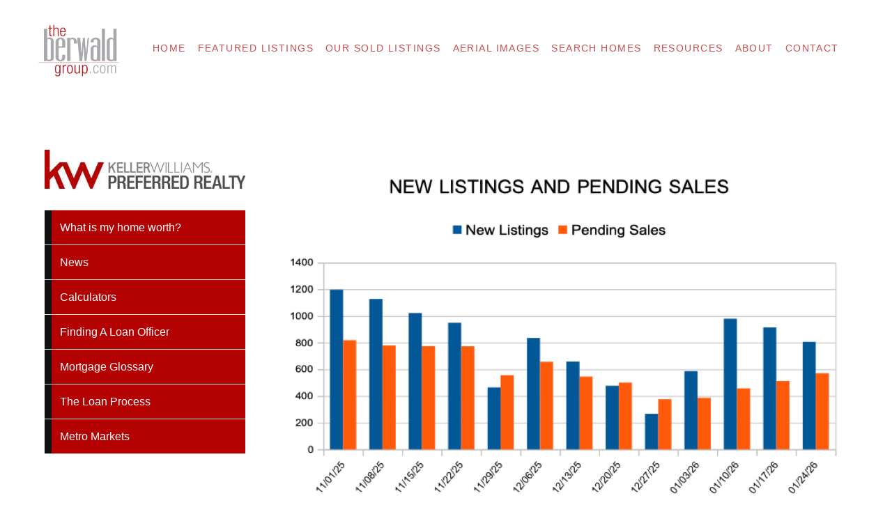

--- FILE ---
content_type: text/html; charset=UTF-8
request_url: http://theberwaldgroup.com/news/
body_size: 8194
content:
<!DOCTYPE html>
<html lang="en-US">
<head >
<meta charset="UTF-8" />
<meta name="viewport" content="width=device-width, initial-scale=1" />
<title>Real Estate News</title>
<meta name='robots' content='max-image-preview:large' />
<link rel='dns-prefetch' href='//fonts.googleapis.com' />
<link rel="alternate" type="application/rss+xml" title="The Berwald Group &raquo; Feed" href="http://theberwaldgroup.com/feed/" />
<link rel="alternate" type="application/rss+xml" title="The Berwald Group &raquo; Comments Feed" href="http://theberwaldgroup.com/comments/feed/" />
<link rel="alternate" title="oEmbed (JSON)" type="application/json+oembed" href="http://theberwaldgroup.com/wp-json/oembed/1.0/embed?url=http%3A%2F%2Ftheberwaldgroup.com%2Fnews%2F" />
<link rel="alternate" title="oEmbed (XML)" type="text/xml+oembed" href="http://theberwaldgroup.com/wp-json/oembed/1.0/embed?url=http%3A%2F%2Ftheberwaldgroup.com%2Fnews%2F&#038;format=xml" />
<link rel="canonical" href="http://theberwaldgroup.com/news/" />
<style id='wp-img-auto-sizes-contain-inline-css' type='text/css'>
img:is([sizes=auto i],[sizes^="auto," i]){contain-intrinsic-size:3000px 1500px}
/*# sourceURL=wp-img-auto-sizes-contain-inline-css */
</style>
<style id='wp-emoji-styles-inline-css' type='text/css'>

	img.wp-smiley, img.emoji {
		display: inline !important;
		border: none !important;
		box-shadow: none !important;
		height: 1em !important;
		width: 1em !important;
		margin: 0 0.07em !important;
		vertical-align: -0.1em !important;
		background: none !important;
		padding: 0 !important;
	}
/*# sourceURL=wp-emoji-styles-inline-css */
</style>
<style id='wp-block-library-inline-css' type='text/css'>
:root{--wp-block-synced-color:#7a00df;--wp-block-synced-color--rgb:122,0,223;--wp-bound-block-color:var(--wp-block-synced-color);--wp-editor-canvas-background:#ddd;--wp-admin-theme-color:#007cba;--wp-admin-theme-color--rgb:0,124,186;--wp-admin-theme-color-darker-10:#006ba1;--wp-admin-theme-color-darker-10--rgb:0,107,160.5;--wp-admin-theme-color-darker-20:#005a87;--wp-admin-theme-color-darker-20--rgb:0,90,135;--wp-admin-border-width-focus:2px}@media (min-resolution:192dpi){:root{--wp-admin-border-width-focus:1.5px}}.wp-element-button{cursor:pointer}:root .has-very-light-gray-background-color{background-color:#eee}:root .has-very-dark-gray-background-color{background-color:#313131}:root .has-very-light-gray-color{color:#eee}:root .has-very-dark-gray-color{color:#313131}:root .has-vivid-green-cyan-to-vivid-cyan-blue-gradient-background{background:linear-gradient(135deg,#00d084,#0693e3)}:root .has-purple-crush-gradient-background{background:linear-gradient(135deg,#34e2e4,#4721fb 50%,#ab1dfe)}:root .has-hazy-dawn-gradient-background{background:linear-gradient(135deg,#faaca8,#dad0ec)}:root .has-subdued-olive-gradient-background{background:linear-gradient(135deg,#fafae1,#67a671)}:root .has-atomic-cream-gradient-background{background:linear-gradient(135deg,#fdd79a,#004a59)}:root .has-nightshade-gradient-background{background:linear-gradient(135deg,#330968,#31cdcf)}:root .has-midnight-gradient-background{background:linear-gradient(135deg,#020381,#2874fc)}:root{--wp--preset--font-size--normal:16px;--wp--preset--font-size--huge:42px}.has-regular-font-size{font-size:1em}.has-larger-font-size{font-size:2.625em}.has-normal-font-size{font-size:var(--wp--preset--font-size--normal)}.has-huge-font-size{font-size:var(--wp--preset--font-size--huge)}.has-text-align-center{text-align:center}.has-text-align-left{text-align:left}.has-text-align-right{text-align:right}.has-fit-text{white-space:nowrap!important}#end-resizable-editor-section{display:none}.aligncenter{clear:both}.items-justified-left{justify-content:flex-start}.items-justified-center{justify-content:center}.items-justified-right{justify-content:flex-end}.items-justified-space-between{justify-content:space-between}.screen-reader-text{border:0;clip-path:inset(50%);height:1px;margin:-1px;overflow:hidden;padding:0;position:absolute;width:1px;word-wrap:normal!important}.screen-reader-text:focus{background-color:#ddd;clip-path:none;color:#444;display:block;font-size:1em;height:auto;left:5px;line-height:normal;padding:15px 23px 14px;text-decoration:none;top:5px;width:auto;z-index:100000}html :where(.has-border-color){border-style:solid}html :where([style*=border-top-color]){border-top-style:solid}html :where([style*=border-right-color]){border-right-style:solid}html :where([style*=border-bottom-color]){border-bottom-style:solid}html :where([style*=border-left-color]){border-left-style:solid}html :where([style*=border-width]){border-style:solid}html :where([style*=border-top-width]){border-top-style:solid}html :where([style*=border-right-width]){border-right-style:solid}html :where([style*=border-bottom-width]){border-bottom-style:solid}html :where([style*=border-left-width]){border-left-style:solid}html :where(img[class*=wp-image-]){height:auto;max-width:100%}:where(figure){margin:0 0 1em}html :where(.is-position-sticky){--wp-admin--admin-bar--position-offset:var(--wp-admin--admin-bar--height,0px)}@media screen and (max-width:600px){html :where(.is-position-sticky){--wp-admin--admin-bar--position-offset:0px}}

/*# sourceURL=wp-block-library-inline-css */
</style><style id='global-styles-inline-css' type='text/css'>
:root{--wp--preset--aspect-ratio--square: 1;--wp--preset--aspect-ratio--4-3: 4/3;--wp--preset--aspect-ratio--3-4: 3/4;--wp--preset--aspect-ratio--3-2: 3/2;--wp--preset--aspect-ratio--2-3: 2/3;--wp--preset--aspect-ratio--16-9: 16/9;--wp--preset--aspect-ratio--9-16: 9/16;--wp--preset--color--black: #000000;--wp--preset--color--cyan-bluish-gray: #abb8c3;--wp--preset--color--white: #ffffff;--wp--preset--color--pale-pink: #f78da7;--wp--preset--color--vivid-red: #cf2e2e;--wp--preset--color--luminous-vivid-orange: #ff6900;--wp--preset--color--luminous-vivid-amber: #fcb900;--wp--preset--color--light-green-cyan: #7bdcb5;--wp--preset--color--vivid-green-cyan: #00d084;--wp--preset--color--pale-cyan-blue: #8ed1fc;--wp--preset--color--vivid-cyan-blue: #0693e3;--wp--preset--color--vivid-purple: #9b51e0;--wp--preset--gradient--vivid-cyan-blue-to-vivid-purple: linear-gradient(135deg,rgb(6,147,227) 0%,rgb(155,81,224) 100%);--wp--preset--gradient--light-green-cyan-to-vivid-green-cyan: linear-gradient(135deg,rgb(122,220,180) 0%,rgb(0,208,130) 100%);--wp--preset--gradient--luminous-vivid-amber-to-luminous-vivid-orange: linear-gradient(135deg,rgb(252,185,0) 0%,rgb(255,105,0) 100%);--wp--preset--gradient--luminous-vivid-orange-to-vivid-red: linear-gradient(135deg,rgb(255,105,0) 0%,rgb(207,46,46) 100%);--wp--preset--gradient--very-light-gray-to-cyan-bluish-gray: linear-gradient(135deg,rgb(238,238,238) 0%,rgb(169,184,195) 100%);--wp--preset--gradient--cool-to-warm-spectrum: linear-gradient(135deg,rgb(74,234,220) 0%,rgb(151,120,209) 20%,rgb(207,42,186) 40%,rgb(238,44,130) 60%,rgb(251,105,98) 80%,rgb(254,248,76) 100%);--wp--preset--gradient--blush-light-purple: linear-gradient(135deg,rgb(255,206,236) 0%,rgb(152,150,240) 100%);--wp--preset--gradient--blush-bordeaux: linear-gradient(135deg,rgb(254,205,165) 0%,rgb(254,45,45) 50%,rgb(107,0,62) 100%);--wp--preset--gradient--luminous-dusk: linear-gradient(135deg,rgb(255,203,112) 0%,rgb(199,81,192) 50%,rgb(65,88,208) 100%);--wp--preset--gradient--pale-ocean: linear-gradient(135deg,rgb(255,245,203) 0%,rgb(182,227,212) 50%,rgb(51,167,181) 100%);--wp--preset--gradient--electric-grass: linear-gradient(135deg,rgb(202,248,128) 0%,rgb(113,206,126) 100%);--wp--preset--gradient--midnight: linear-gradient(135deg,rgb(2,3,129) 0%,rgb(40,116,252) 100%);--wp--preset--font-size--small: 13px;--wp--preset--font-size--medium: 20px;--wp--preset--font-size--large: 36px;--wp--preset--font-size--x-large: 42px;--wp--preset--spacing--20: 0.44rem;--wp--preset--spacing--30: 0.67rem;--wp--preset--spacing--40: 1rem;--wp--preset--spacing--50: 1.5rem;--wp--preset--spacing--60: 2.25rem;--wp--preset--spacing--70: 3.38rem;--wp--preset--spacing--80: 5.06rem;--wp--preset--shadow--natural: 6px 6px 9px rgba(0, 0, 0, 0.2);--wp--preset--shadow--deep: 12px 12px 50px rgba(0, 0, 0, 0.4);--wp--preset--shadow--sharp: 6px 6px 0px rgba(0, 0, 0, 0.2);--wp--preset--shadow--outlined: 6px 6px 0px -3px rgb(255, 255, 255), 6px 6px rgb(0, 0, 0);--wp--preset--shadow--crisp: 6px 6px 0px rgb(0, 0, 0);}:where(.is-layout-flex){gap: 0.5em;}:where(.is-layout-grid){gap: 0.5em;}body .is-layout-flex{display: flex;}.is-layout-flex{flex-wrap: wrap;align-items: center;}.is-layout-flex > :is(*, div){margin: 0;}body .is-layout-grid{display: grid;}.is-layout-grid > :is(*, div){margin: 0;}:where(.wp-block-columns.is-layout-flex){gap: 2em;}:where(.wp-block-columns.is-layout-grid){gap: 2em;}:where(.wp-block-post-template.is-layout-flex){gap: 1.25em;}:where(.wp-block-post-template.is-layout-grid){gap: 1.25em;}.has-black-color{color: var(--wp--preset--color--black) !important;}.has-cyan-bluish-gray-color{color: var(--wp--preset--color--cyan-bluish-gray) !important;}.has-white-color{color: var(--wp--preset--color--white) !important;}.has-pale-pink-color{color: var(--wp--preset--color--pale-pink) !important;}.has-vivid-red-color{color: var(--wp--preset--color--vivid-red) !important;}.has-luminous-vivid-orange-color{color: var(--wp--preset--color--luminous-vivid-orange) !important;}.has-luminous-vivid-amber-color{color: var(--wp--preset--color--luminous-vivid-amber) !important;}.has-light-green-cyan-color{color: var(--wp--preset--color--light-green-cyan) !important;}.has-vivid-green-cyan-color{color: var(--wp--preset--color--vivid-green-cyan) !important;}.has-pale-cyan-blue-color{color: var(--wp--preset--color--pale-cyan-blue) !important;}.has-vivid-cyan-blue-color{color: var(--wp--preset--color--vivid-cyan-blue) !important;}.has-vivid-purple-color{color: var(--wp--preset--color--vivid-purple) !important;}.has-black-background-color{background-color: var(--wp--preset--color--black) !important;}.has-cyan-bluish-gray-background-color{background-color: var(--wp--preset--color--cyan-bluish-gray) !important;}.has-white-background-color{background-color: var(--wp--preset--color--white) !important;}.has-pale-pink-background-color{background-color: var(--wp--preset--color--pale-pink) !important;}.has-vivid-red-background-color{background-color: var(--wp--preset--color--vivid-red) !important;}.has-luminous-vivid-orange-background-color{background-color: var(--wp--preset--color--luminous-vivid-orange) !important;}.has-luminous-vivid-amber-background-color{background-color: var(--wp--preset--color--luminous-vivid-amber) !important;}.has-light-green-cyan-background-color{background-color: var(--wp--preset--color--light-green-cyan) !important;}.has-vivid-green-cyan-background-color{background-color: var(--wp--preset--color--vivid-green-cyan) !important;}.has-pale-cyan-blue-background-color{background-color: var(--wp--preset--color--pale-cyan-blue) !important;}.has-vivid-cyan-blue-background-color{background-color: var(--wp--preset--color--vivid-cyan-blue) !important;}.has-vivid-purple-background-color{background-color: var(--wp--preset--color--vivid-purple) !important;}.has-black-border-color{border-color: var(--wp--preset--color--black) !important;}.has-cyan-bluish-gray-border-color{border-color: var(--wp--preset--color--cyan-bluish-gray) !important;}.has-white-border-color{border-color: var(--wp--preset--color--white) !important;}.has-pale-pink-border-color{border-color: var(--wp--preset--color--pale-pink) !important;}.has-vivid-red-border-color{border-color: var(--wp--preset--color--vivid-red) !important;}.has-luminous-vivid-orange-border-color{border-color: var(--wp--preset--color--luminous-vivid-orange) !important;}.has-luminous-vivid-amber-border-color{border-color: var(--wp--preset--color--luminous-vivid-amber) !important;}.has-light-green-cyan-border-color{border-color: var(--wp--preset--color--light-green-cyan) !important;}.has-vivid-green-cyan-border-color{border-color: var(--wp--preset--color--vivid-green-cyan) !important;}.has-pale-cyan-blue-border-color{border-color: var(--wp--preset--color--pale-cyan-blue) !important;}.has-vivid-cyan-blue-border-color{border-color: var(--wp--preset--color--vivid-cyan-blue) !important;}.has-vivid-purple-border-color{border-color: var(--wp--preset--color--vivid-purple) !important;}.has-vivid-cyan-blue-to-vivid-purple-gradient-background{background: var(--wp--preset--gradient--vivid-cyan-blue-to-vivid-purple) !important;}.has-light-green-cyan-to-vivid-green-cyan-gradient-background{background: var(--wp--preset--gradient--light-green-cyan-to-vivid-green-cyan) !important;}.has-luminous-vivid-amber-to-luminous-vivid-orange-gradient-background{background: var(--wp--preset--gradient--luminous-vivid-amber-to-luminous-vivid-orange) !important;}.has-luminous-vivid-orange-to-vivid-red-gradient-background{background: var(--wp--preset--gradient--luminous-vivid-orange-to-vivid-red) !important;}.has-very-light-gray-to-cyan-bluish-gray-gradient-background{background: var(--wp--preset--gradient--very-light-gray-to-cyan-bluish-gray) !important;}.has-cool-to-warm-spectrum-gradient-background{background: var(--wp--preset--gradient--cool-to-warm-spectrum) !important;}.has-blush-light-purple-gradient-background{background: var(--wp--preset--gradient--blush-light-purple) !important;}.has-blush-bordeaux-gradient-background{background: var(--wp--preset--gradient--blush-bordeaux) !important;}.has-luminous-dusk-gradient-background{background: var(--wp--preset--gradient--luminous-dusk) !important;}.has-pale-ocean-gradient-background{background: var(--wp--preset--gradient--pale-ocean) !important;}.has-electric-grass-gradient-background{background: var(--wp--preset--gradient--electric-grass) !important;}.has-midnight-gradient-background{background: var(--wp--preset--gradient--midnight) !important;}.has-small-font-size{font-size: var(--wp--preset--font-size--small) !important;}.has-medium-font-size{font-size: var(--wp--preset--font-size--medium) !important;}.has-large-font-size{font-size: var(--wp--preset--font-size--large) !important;}.has-x-large-font-size{font-size: var(--wp--preset--font-size--x-large) !important;}
/*# sourceURL=global-styles-inline-css */
</style>

<style id='classic-theme-styles-inline-css' type='text/css'>
/*! This file is auto-generated */
.wp-block-button__link{color:#fff;background-color:#32373c;border-radius:9999px;box-shadow:none;text-decoration:none;padding:calc(.667em + 2px) calc(1.333em + 2px);font-size:1.125em}.wp-block-file__button{background:#32373c;color:#fff;text-decoration:none}
/*# sourceURL=/wp-includes/css/classic-themes.min.css */
</style>
<link rel='stylesheet' id='dashicons-css' href='http://theberwaldgroup.com/wp-includes/css/dashicons.min.css?ver=6.9' type='text/css' media='all' />
<link rel='stylesheet' id='google-fonts-css' href='//fonts.googleapis.com/css?family=Hind%2C400%2C500%2C600%2C700%2C300&#038;ver=0.0.1' type='text/css' media='all' />
<link rel='stylesheet' id='wpb-fa-css' href='http://theberwaldgroup.com/wp-content/themes/correll/fonts/css/font-awesome.min.css?ver=6.9' type='text/css' media='all' />
<link rel='stylesheet' id='simple-social-icons-font-css' href='http://theberwaldgroup.com/wp-content/plugins/simple-social-icons/css/style.css?ver=4.0.0' type='text/css' media='all' />
<link rel='stylesheet' id='wp-pagenavi-css' href='http://theberwaldgroup.com/wp-content/plugins/wp-pagenavi/pagenavi-css.css?ver=2.70' type='text/css' media='all' />
<link rel='stylesheet' id='msllc-theme-css' href='http://theberwaldgroup.com/wp-content/themes/correll/style.css?ver=0.0.1' type='text/css' media='all' />
<link rel='stylesheet' id='custom-stylesheet-css' href='http://theberwaldgroup.com/wp-content/themes/correll/custom.css?ver=6.9' type='text/css' media='all' />
<link rel='stylesheet' id='frontpage-stylesheet-css' href='http://theberwaldgroup.com/wp-content/themes/correll/frontpage.css?ver=6.9' type='text/css' media='all' />
<script type="text/javascript" src="http://theberwaldgroup.com/wp-includes/js/jquery/jquery.min.js?ver=3.7.1" id="jquery-core-js"></script>
<script type="text/javascript" src="http://theberwaldgroup.com/wp-includes/js/jquery/jquery-migrate.min.js?ver=3.4.1" id="jquery-migrate-js"></script>
<link rel="https://api.w.org/" href="http://theberwaldgroup.com/wp-json/" /><link rel="alternate" title="JSON" type="application/json" href="http://theberwaldgroup.com/wp-json/wp/v2/pages/2415" /><link rel="EditURI" type="application/rsd+xml" title="RSD" href="http://theberwaldgroup.com/xmlrpc.php?rsd" />
<link rel="icon" href="http://theberwaldgroup.com/wp-content/themes/correll/images/favicon.ico" />
<link rel="pingback" href="http://theberwaldgroup.com/xmlrpc.php" />
<style type="text/css">.site-title a { background: url(http://theberwaldgroup.com/wp-content/uploads/2024/09/cropped-Berwald_Logo_KW.png) no-repeat !important; }</style>
</head>
<body class="wp-singular page-template page-template-page_blog page-template-page_blog-php page page-id-2415 wp-theme-genesis wp-child-theme-correll custom-header header-image header-full-width sidebar-content genesis-breadcrumbs-hidden genesis-footer-widgets-visible" itemscope itemtype="https://schema.org/WebPage"><div class="site-container"><header class="site-header" itemscope itemtype="https://schema.org/WPHeader"><div class="wrap"><div class="title-area"><p class="site-title" itemprop="headline"><a href="http://theberwaldgroup.com/">The Berwald Group</a></p><p class="site-description" itemprop="description">612-669-0596</p></div><nav class="nav-primary" aria-label="Main" itemscope itemtype="https://schema.org/SiteNavigationElement"><ul id="menu-horizontal-menu" class="menu genesis-nav-menu menu-primary"><li id="menu-item-3020" class="menu-item menu-item-type-post_type menu-item-object-page menu-item-home menu-item-3020"><a href="http://theberwaldgroup.com/" itemprop="url"><span itemprop="name">Home</span></a></li>
<li id="menu-item-4457" class="menu-item menu-item-type-custom menu-item-object-custom menu-item-4457"><a href="/z/fl2/static-list1.php" itemprop="url"><span itemprop="name">Featured Listings</span></a></li>
<li id="menu-item-4458" class="menu-item menu-item-type-custom menu-item-object-custom menu-item-4458"><a href="/z/fl2/static-grid1.php" itemprop="url"><span itemprop="name">Our Sold Listings</span></a></li>
<li id="menu-item-3497" class="menu-item menu-item-type-post_type menu-item-object-page menu-item-3497"><a href="http://theberwaldgroup.com/aerial-images/" itemprop="url"><span itemprop="name">Aerial Images</span></a></li>
<li id="menu-item-4459" class="menu-item menu-item-type-custom menu-item-object-custom menu-item-4459"><a href="/z/s/search-form.php" itemprop="url"><span itemprop="name">Search Homes</span></a></li>
<li id="menu-item-4462" class="disabled menu-item menu-item-type-custom menu-item-object-custom menu-item-has-children menu-item-4462"><a itemprop="url"><span itemprop="name">Resources</span></a>
<ul class="sub-menu">
	<li id="menu-item-4460" class="menu-item menu-item-type-custom menu-item-object-custom menu-item-4460"><a href="/z/h/sellers/" itemprop="url"><span itemprop="name">Sellers</span></a></li>
	<li id="menu-item-4461" class="menu-item menu-item-type-custom menu-item-object-custom menu-item-4461"><a href="/z/h/buyers/" itemprop="url"><span itemprop="name">Buyers</span></a></li>
</ul>
</li>
<li id="menu-item-3001" class="menu-item menu-item-type-post_type menu-item-object-page menu-item-has-children menu-item-3001"><a href="http://theberwaldgroup.com/about-us/" itemprop="url"><span itemprop="name">About</span></a>
<ul class="sub-menu">
	<li id="menu-item-3563" class="menu-item menu-item-type-post_type menu-item-object-page menu-item-3563"><a href="http://theberwaldgroup.com/our-mission/" itemprop="url"><span itemprop="name">Our Mission</span></a></li>
</ul>
</li>
<li id="menu-item-3015" class="menu-item menu-item-type-post_type menu-item-object-page menu-item-3015"><a href="http://theberwaldgroup.com/contact/" itemprop="url"><span itemprop="name">Contact</span></a></li>
</ul></nav></div></header><div class="site-inner"><div class="wrap"><div class="content-sidebar-wrap"><main class="content"><article class="post-5948 post type-post status-publish format-standard category-the-skinny entry" aria-label="New Listings and Pending Sales" itemscope itemtype="https://schema.org/CreativeWork"><div class="entry-content" itemprop="text"><div class="listings-image"><a href="https://rss.mightyagent.com/new-listings-and-pending-sales-679/screenshot-2026-02-02-at-11-29-37-am/" rel="attachment wp-att-10564"><img decoding="async" loading="lazy" src="https://rss.mightyagent.com/wp-content/uploads/2026/02/Screenshot-2026-02-02-at-11.29.37-AM.png" alt="" width="1380" height="900" class="alignnone size-full wp-image-10564" srcset="https://rss.mightyagent.com/wp-content/uploads/2026/02/Screenshot-2026-02-02-at-11.29.37-AM.png 1380w, https://rss.mightyagent.com/wp-content/uploads/2026/02/Screenshot-2026-02-02-at-11.29.37-AM-300x196.png 300w, https://rss.mightyagent.com/wp-content/uploads/2026/02/Screenshot-2026-02-02-at-11.29.37-AM-1024x668.png 1024w, https://rss.mightyagent.com/wp-content/uploads/2026/02/Screenshot-2026-02-02-at-11.29.37-AM-768x501.png 768w, https://rss.mightyagent.com/wp-content/uploads/2026/02/Screenshot-2026-02-02-at-11.29.37-AM-460x300.png 460w" sizes="auto, (max-width: 1380px) 100vw, 1380px" /></a></div>
</div></article><article class="post-5946 post type-post status-publish format-standard category-the-skinny entry" aria-label="New Listings and Pending Sales" itemscope itemtype="https://schema.org/CreativeWork"><div class="entry-content" itemprop="text"><div class="listings-image"><a href="https://rss.mightyagent.com/new-listings-and-pending-sales-679/screenshot-2026-02-02-at-11-29-37-am/" rel="attachment wp-att-10564"><img decoding="async" loading="lazy" src="https://rss.mightyagent.com/wp-content/uploads/2026/02/Screenshot-2026-02-02-at-11.29.37-AM.png" alt="" width="1380" height="900" class="alignnone size-full wp-image-10564" srcset="https://rss.mightyagent.com/wp-content/uploads/2026/02/Screenshot-2026-02-02-at-11.29.37-AM.png 1380w, https://rss.mightyagent.com/wp-content/uploads/2026/02/Screenshot-2026-02-02-at-11.29.37-AM-300x196.png 300w, https://rss.mightyagent.com/wp-content/uploads/2026/02/Screenshot-2026-02-02-at-11.29.37-AM-1024x668.png 1024w, https://rss.mightyagent.com/wp-content/uploads/2026/02/Screenshot-2026-02-02-at-11.29.37-AM-768x501.png 768w, https://rss.mightyagent.com/wp-content/uploads/2026/02/Screenshot-2026-02-02-at-11.29.37-AM-460x300.png 460w" sizes="auto, (max-width: 1380px) 100vw, 1380px" /></a></div>
</div></article><article class="post-5944 post type-post status-publish format-standard category-the-skinny entry" aria-label="New Listings and Pending Sales" itemscope itemtype="https://schema.org/CreativeWork"><div class="entry-content" itemprop="text"><div class="listings-image"><a href="https://rss.mightyagent.com/new-listings-and-pending-sales-679/screenshot-2026-02-02-at-11-29-37-am/" rel="attachment wp-att-10564"><img decoding="async" loading="lazy" src="https://rss.mightyagent.com/wp-content/uploads/2026/02/Screenshot-2026-02-02-at-11.29.37-AM.png" alt="" width="1380" height="900" class="alignnone size-full wp-image-10564" srcset="https://rss.mightyagent.com/wp-content/uploads/2026/02/Screenshot-2026-02-02-at-11.29.37-AM.png 1380w, https://rss.mightyagent.com/wp-content/uploads/2026/02/Screenshot-2026-02-02-at-11.29.37-AM-300x196.png 300w, https://rss.mightyagent.com/wp-content/uploads/2026/02/Screenshot-2026-02-02-at-11.29.37-AM-1024x668.png 1024w, https://rss.mightyagent.com/wp-content/uploads/2026/02/Screenshot-2026-02-02-at-11.29.37-AM-768x501.png 768w, https://rss.mightyagent.com/wp-content/uploads/2026/02/Screenshot-2026-02-02-at-11.29.37-AM-460x300.png 460w" sizes="auto, (max-width: 1380px) 100vw, 1380px" /></a></div>
</div></article><article class="post-5942 post type-post status-publish format-standard category-the-skinny entry" aria-label="New Listings and Pending Sales" itemscope itemtype="https://schema.org/CreativeWork"><div class="entry-content" itemprop="text"><div class="listings-image"><a href="https://rss.mightyagent.com/new-listings-and-pending-sales-679/screenshot-2026-02-02-at-11-29-37-am/" rel="attachment wp-att-10564"><img decoding="async" loading="lazy" src="https://rss.mightyagent.com/wp-content/uploads/2026/02/Screenshot-2026-02-02-at-11.29.37-AM.png" alt="" width="1380" height="900" class="alignnone size-full wp-image-10564" srcset="https://rss.mightyagent.com/wp-content/uploads/2026/02/Screenshot-2026-02-02-at-11.29.37-AM.png 1380w, https://rss.mightyagent.com/wp-content/uploads/2026/02/Screenshot-2026-02-02-at-11.29.37-AM-300x196.png 300w, https://rss.mightyagent.com/wp-content/uploads/2026/02/Screenshot-2026-02-02-at-11.29.37-AM-1024x668.png 1024w, https://rss.mightyagent.com/wp-content/uploads/2026/02/Screenshot-2026-02-02-at-11.29.37-AM-768x501.png 768w, https://rss.mightyagent.com/wp-content/uploads/2026/02/Screenshot-2026-02-02-at-11.29.37-AM-460x300.png 460w" sizes="auto, (max-width: 1380px) 100vw, 1380px" /></a></div>
</div></article><article class="post-5940 post type-post status-publish format-standard category-the-skinny entry" aria-label="New Listings and Pending Sales" itemscope itemtype="https://schema.org/CreativeWork"><div class="entry-content" itemprop="text"><div class="listings-image"><a href="https://rss.mightyagent.com/new-listings-and-pending-sales-679/screenshot-2026-02-02-at-11-29-37-am/" rel="attachment wp-att-10564"><img decoding="async" loading="lazy" src="https://rss.mightyagent.com/wp-content/uploads/2026/02/Screenshot-2026-02-02-at-11.29.37-AM.png" alt="" width="1380" height="900" class="alignnone size-full wp-image-10564" srcset="https://rss.mightyagent.com/wp-content/uploads/2026/02/Screenshot-2026-02-02-at-11.29.37-AM.png 1380w, https://rss.mightyagent.com/wp-content/uploads/2026/02/Screenshot-2026-02-02-at-11.29.37-AM-300x196.png 300w, https://rss.mightyagent.com/wp-content/uploads/2026/02/Screenshot-2026-02-02-at-11.29.37-AM-1024x668.png 1024w, https://rss.mightyagent.com/wp-content/uploads/2026/02/Screenshot-2026-02-02-at-11.29.37-AM-768x501.png 768w, https://rss.mightyagent.com/wp-content/uploads/2026/02/Screenshot-2026-02-02-at-11.29.37-AM-460x300.png 460w" sizes="auto, (max-width: 1380px) 100vw, 1380px" /></a></div>
</div></article><article class="post-5937 post type-post status-publish format-standard category-the-skinny entry" aria-label="New Listings and Pending Sales" itemscope itemtype="https://schema.org/CreativeWork"><div class="entry-content" itemprop="text"><div class="listings-image"><a href="https://rss.mightyagent.com/new-listings-and-pending-sales-679/screenshot-2026-02-02-at-11-29-37-am/" rel="attachment wp-att-10564"><img decoding="async" loading="lazy" src="https://rss.mightyagent.com/wp-content/uploads/2026/02/Screenshot-2026-02-02-at-11.29.37-AM.png" alt="" width="1380" height="900" class="alignnone size-full wp-image-10564" srcset="https://rss.mightyagent.com/wp-content/uploads/2026/02/Screenshot-2026-02-02-at-11.29.37-AM.png 1380w, https://rss.mightyagent.com/wp-content/uploads/2026/02/Screenshot-2026-02-02-at-11.29.37-AM-300x196.png 300w, https://rss.mightyagent.com/wp-content/uploads/2026/02/Screenshot-2026-02-02-at-11.29.37-AM-1024x668.png 1024w, https://rss.mightyagent.com/wp-content/uploads/2026/02/Screenshot-2026-02-02-at-11.29.37-AM-768x501.png 768w, https://rss.mightyagent.com/wp-content/uploads/2026/02/Screenshot-2026-02-02-at-11.29.37-AM-460x300.png 460w" sizes="auto, (max-width: 1380px) 100vw, 1380px" /></a></div>
</div></article><article class="post-5935 post type-post status-publish format-standard category-the-skinny entry" aria-label="New Listings and Pending Sales" itemscope itemtype="https://schema.org/CreativeWork"><div class="entry-content" itemprop="text"><div class="listings-image"><a href="https://rss.mightyagent.com/new-listings-and-pending-sales-679/screenshot-2026-02-02-at-11-29-37-am/" rel="attachment wp-att-10564"><img decoding="async" loading="lazy" src="https://rss.mightyagent.com/wp-content/uploads/2026/02/Screenshot-2026-02-02-at-11.29.37-AM.png" alt="" width="1380" height="900" class="alignnone size-full wp-image-10564" srcset="https://rss.mightyagent.com/wp-content/uploads/2026/02/Screenshot-2026-02-02-at-11.29.37-AM.png 1380w, https://rss.mightyagent.com/wp-content/uploads/2026/02/Screenshot-2026-02-02-at-11.29.37-AM-300x196.png 300w, https://rss.mightyagent.com/wp-content/uploads/2026/02/Screenshot-2026-02-02-at-11.29.37-AM-1024x668.png 1024w, https://rss.mightyagent.com/wp-content/uploads/2026/02/Screenshot-2026-02-02-at-11.29.37-AM-768x501.png 768w, https://rss.mightyagent.com/wp-content/uploads/2026/02/Screenshot-2026-02-02-at-11.29.37-AM-460x300.png 460w" sizes="auto, (max-width: 1380px) 100vw, 1380px" /></a></div>
</div></article><article class="post-5949 post type-post status-publish format-standard category-weekly-report entry" aria-label="Inventory" itemscope itemtype="https://schema.org/CreativeWork"><div class="entry-content" itemprop="text"><div class="inventory-image"><a href="https://rss.mightyagent.com/inventory-676/screenshot-2026-02-02-at-11-30-50-am/" rel="attachment wp-att-10560"><img decoding="async" loading="lazy" src="https://rss.mightyagent.com/wp-content/uploads/2026/02/Screenshot-2026-02-02-at-11.30.50-AM.png" alt="" width="1380" height="900" class="alignnone size-full wp-image-10560" srcset="https://rss.mightyagent.com/wp-content/uploads/2026/02/Screenshot-2026-02-02-at-11.30.50-AM.png 1380w, https://rss.mightyagent.com/wp-content/uploads/2026/02/Screenshot-2026-02-02-at-11.30.50-AM-300x196.png 300w, https://rss.mightyagent.com/wp-content/uploads/2026/02/Screenshot-2026-02-02-at-11.30.50-AM-1024x668.png 1024w, https://rss.mightyagent.com/wp-content/uploads/2026/02/Screenshot-2026-02-02-at-11.30.50-AM-768x501.png 768w, https://rss.mightyagent.com/wp-content/uploads/2026/02/Screenshot-2026-02-02-at-11.30.50-AM-460x300.png 460w" sizes="auto, (max-width: 1380px) 100vw, 1380px" /></a></div>
</div></article><article class="post-5947 post type-post status-publish format-standard category-weekly-report entry" aria-label="Inventory" itemscope itemtype="https://schema.org/CreativeWork"><div class="entry-content" itemprop="text"><div class="inventory-image"><a href="https://rss.mightyagent.com/inventory-676/screenshot-2026-02-02-at-11-30-50-am/" rel="attachment wp-att-10560"><img decoding="async" loading="lazy" src="https://rss.mightyagent.com/wp-content/uploads/2026/02/Screenshot-2026-02-02-at-11.30.50-AM.png" alt="" width="1380" height="900" class="alignnone size-full wp-image-10560" srcset="https://rss.mightyagent.com/wp-content/uploads/2026/02/Screenshot-2026-02-02-at-11.30.50-AM.png 1380w, https://rss.mightyagent.com/wp-content/uploads/2026/02/Screenshot-2026-02-02-at-11.30.50-AM-300x196.png 300w, https://rss.mightyagent.com/wp-content/uploads/2026/02/Screenshot-2026-02-02-at-11.30.50-AM-1024x668.png 1024w, https://rss.mightyagent.com/wp-content/uploads/2026/02/Screenshot-2026-02-02-at-11.30.50-AM-768x501.png 768w, https://rss.mightyagent.com/wp-content/uploads/2026/02/Screenshot-2026-02-02-at-11.30.50-AM-460x300.png 460w" sizes="auto, (max-width: 1380px) 100vw, 1380px" /></a></div>
</div></article><article class="post-5945 post type-post status-publish format-standard category-weekly-report entry" aria-label="Inventory" itemscope itemtype="https://schema.org/CreativeWork"><div class="entry-content" itemprop="text"><div class="inventory-image"><a href="https://rss.mightyagent.com/inventory-676/screenshot-2026-02-02-at-11-30-50-am/" rel="attachment wp-att-10560"><img decoding="async" loading="lazy" src="https://rss.mightyagent.com/wp-content/uploads/2026/02/Screenshot-2026-02-02-at-11.30.50-AM.png" alt="" width="1380" height="900" class="alignnone size-full wp-image-10560" srcset="https://rss.mightyagent.com/wp-content/uploads/2026/02/Screenshot-2026-02-02-at-11.30.50-AM.png 1380w, https://rss.mightyagent.com/wp-content/uploads/2026/02/Screenshot-2026-02-02-at-11.30.50-AM-300x196.png 300w, https://rss.mightyagent.com/wp-content/uploads/2026/02/Screenshot-2026-02-02-at-11.30.50-AM-1024x668.png 1024w, https://rss.mightyagent.com/wp-content/uploads/2026/02/Screenshot-2026-02-02-at-11.30.50-AM-768x501.png 768w, https://rss.mightyagent.com/wp-content/uploads/2026/02/Screenshot-2026-02-02-at-11.30.50-AM-460x300.png 460w" sizes="auto, (max-width: 1380px) 100vw, 1380px" /></a></div>
</div></article><div class="archive-pagination pagination"><ul><li class="active" ><a href="http://theberwaldgroup.com/news/" aria-current="page">1</a></li>
<li><a href="http://theberwaldgroup.com/news/page/2/">2</a></li>
<li><a href="http://theberwaldgroup.com/news/page/3/">3</a></li>
<li class="pagination-omission">&#x02026;</li> 
<li><a href="http://theberwaldgroup.com/news/page/118/">118</a></li>
<li class="pagination-next"><a href="http://theberwaldgroup.com/news/page/2/" >Next Page &#x000BB;</a></li>
</ul></div>
</main><aside class="sidebar sidebar-primary widget-area" role="complementary" aria-label="Primary Sidebar" itemscope itemtype="https://schema.org/WPSideBar"><section id="widget_sp_image-7" class="widget widget_sp_image"><div class="widget-wrap"><img width="400" height="78" class="attachment-full aligncenter" style="max-width: 100%;" srcset="http://theberwaldgroup.com/wp-content/uploads/2024/09/KellerWilliams_Logo.jpg 400w, http://theberwaldgroup.com/wp-content/uploads/2024/09/KellerWilliams_Logo-300x59.jpg 300w" sizes="(max-width: 400px) 100vw, 400px" src="http://theberwaldgroup.com/wp-content/uploads/2024/09/KellerWilliams_Logo.jpg" /></div></section>
<section id="nav_menu-2" class="widget widget_nav_menu"><div class="widget-wrap"><div class="menu-sidebar-menu-container"><ul id="menu-sidebar-menu" class="menu"><li id="menu-item-3444" class="menu-item menu-item-type-post_type menu-item-object-page menu-item-3444"><a href="http://theberwaldgroup.com/what-is-my-home-worth/" itemprop="url">What is my home worth?</a></li>
<li id="menu-item-3357" class="menu-item menu-item-type-post_type menu-item-object-page menu-item-3357"><a href="http://theberwaldgroup.com/news-2/" itemprop="url">News</a></li>
<li id="menu-item-4463" class="menu-item menu-item-type-custom menu-item-object-custom menu-item-4463"><a href="/z/calcs" itemprop="url">Calculators</a></li>
<li id="menu-item-4464" class="menu-item menu-item-type-custom menu-item-object-custom menu-item-4464"><a href="/z/e/finding-a-loan-officer.php" itemprop="url">Finding A Loan Officer</a></li>
<li id="menu-item-4465" class="menu-item menu-item-type-custom menu-item-object-custom menu-item-4465"><a href="/z/e/mortgage-glossary.php" itemprop="url">Mortgage Glossary</a></li>
<li id="menu-item-4466" class="menu-item menu-item-type-custom menu-item-object-custom menu-item-4466"><a href="/z/e/the-loan-process.php" itemprop="url">The Loan Process</a></li>
<li id="menu-item-4467" class="menu-item menu-item-type-custom menu-item-object-custom menu-item-4467"><a href="/z/h/metro-markets/" itemprop="url">Metro Markets</a></li>
</ul></div></div></section>
</aside></div></div></div><div class="footer-widgets"><div class="wrap"><div class="widget-area footer-widgets-1 footer-widget-area"><section id="simple-social-icons-2" class="widget simple-social-icons"><div class="widget-wrap"><ul class="aligncenter"><li class="ssi-facebook"><a href="https://www.facebook.com/BerwaldGroup/" target="_blank" rel="noopener noreferrer"><svg role="img" class="social-facebook" aria-labelledby="social-facebook-2"><title id="social-facebook-2">Facebook</title><use xlink:href="http://theberwaldgroup.com/wp-content/plugins/simple-social-icons/symbol-defs.svg#social-facebook"></use></svg></a></li><li class="ssi-linkedin"><a href="https://www.linkedin.com/in/lanceberwald" target="_blank" rel="noopener noreferrer"><svg role="img" class="social-linkedin" aria-labelledby="social-linkedin-2"><title id="social-linkedin-2">LinkedIn</title><use xlink:href="http://theberwaldgroup.com/wp-content/plugins/simple-social-icons/symbol-defs.svg#social-linkedin"></use></svg></a></li><li class="ssi-twitter"><a href="https://twitter.com/LanceBerwald" target="_blank" rel="noopener noreferrer"><svg role="img" class="social-twitter" aria-labelledby="social-twitter-2"><title id="social-twitter-2">Twitter</title><use xlink:href="http://theberwaldgroup.com/wp-content/plugins/simple-social-icons/symbol-defs.svg#social-twitter"></use></svg></a></li><li class="ssi-youtube"><a href="https://www.youtube.com/user/lanny55438" target="_blank" rel="noopener noreferrer"><svg role="img" class="social-youtube" aria-labelledby="social-youtube-2"><title id="social-youtube-2">YouTube</title><use xlink:href="http://theberwaldgroup.com/wp-content/plugins/simple-social-icons/symbol-defs.svg#social-youtube"></use></svg></a></li></ul></div></section>
</div><div class="widget-area footer-widgets-2 footer-widget-area"><section id="widget_sp_image-6" class="widget widget_sp_image"><div class="widget-wrap"><img width="400" height="78" class="attachment-full aligncenter" style="max-width: 100%;" srcset="http://theberwaldgroup.com/wp-content/uploads/2024/09/KellerWilliams_Logo_white.png 400w, http://theberwaldgroup.com/wp-content/uploads/2024/09/KellerWilliams_Logo_white-300x59.png 300w" sizes="(max-width: 400px) 100vw, 400px" src="http://theberwaldgroup.com/wp-content/uploads/2024/09/KellerWilliams_Logo_white.png" /></div></section>
</div><div class="widget-area footer-widgets-3 footer-widget-area"><section id="text-7" class="widget widget_text"><div class="widget-wrap">			<div class="textwidget"><div class="ft-contact">
	Cell: <a href="tel:612-669-0596">612-669-0596</a> | <a href="mailto:LanceBerwald@kw.com">LanceBerwald@kw.com</a><br />Cell: <a href="tel:612-201-8311">612-201-8311</a> | <a href="mailto:davidpaulson@kw.com">DavidPaulson@kw.com</a>
</div></div>
		</div></section>
</div></div></div></div><script type="speculationrules">
{"prefetch":[{"source":"document","where":{"and":[{"href_matches":"/*"},{"not":{"href_matches":["/wp-*.php","/wp-admin/*","/wp-content/uploads/*","/wp-content/*","/wp-content/plugins/*","/wp-content/themes/correll/*","/wp-content/themes/genesis/*","/*\\?(.+)"]}},{"not":{"selector_matches":"a[rel~=\"nofollow\"]"}},{"not":{"selector_matches":".no-prefetch, .no-prefetch a"}}]},"eagerness":"conservative"}]}
</script>

	<div class="child-footer">
		<div class="copyright-cred-text"><img src="/wp-content/themes/correll/images/icon-white-realtor-housing.png" alt="Realtor & Housing"><br>Licensed In Minnesota<br><br>All information deemed reliable but not guaranteed and should be independently verified.<br><br>By searching you agree to the <a class="external-links" href="https://titanagentpages.com/eula/rmlsEULA.html">end user license agreement</a>.<br><br><a class="external-links" href="https://titanagentpages.com/dmca/dmca.html">DMCA Copyright Notice</a>.<br><br>Copyright &copy; 2026 | <a href="http://gotodawn.com/">DawnInk LLC</a></div>		
	</div>
<style type="text/css" media="screen">#simple-social-icons-2 ul li a, #simple-social-icons-2 ul li a:hover, #simple-social-icons-2 ul li a:focus { background-color: #ffffff !important; border-radius: 48px; color: #b40101 !important; border: 5px #ffffff solid !important; font-size: 25px; padding: 13px; }  #simple-social-icons-2 ul li a:hover, #simple-social-icons-2 ul li a:focus { background-color: #ffffff !important; border-color: #ffffff !important; color: #00123a !important; }  #simple-social-icons-2 ul li a:focus { outline: 1px dotted #ffffff !important; }</style><script type="text/javascript" id="responsive-menu-js-extra">
/* <![CDATA[ */
var ResponsiveMenuL10n = {"mainMenu":"Menu","subMenu":"Menu"};
//# sourceURL=responsive-menu-js-extra
/* ]]> */
</script>
<script type="text/javascript" src="http://theberwaldgroup.com/wp-content/themes/correll/js/responsive-menu.js?ver=1.0.0" id="responsive-menu-js"></script>
<script id="wp-emoji-settings" type="application/json">
{"baseUrl":"https://s.w.org/images/core/emoji/17.0.2/72x72/","ext":".png","svgUrl":"https://s.w.org/images/core/emoji/17.0.2/svg/","svgExt":".svg","source":{"concatemoji":"http://theberwaldgroup.com/wp-includes/js/wp-emoji-release.min.js?ver=6.9"}}
</script>
<script type="module">
/* <![CDATA[ */
/*! This file is auto-generated */
const a=JSON.parse(document.getElementById("wp-emoji-settings").textContent),o=(window._wpemojiSettings=a,"wpEmojiSettingsSupports"),s=["flag","emoji"];function i(e){try{var t={supportTests:e,timestamp:(new Date).valueOf()};sessionStorage.setItem(o,JSON.stringify(t))}catch(e){}}function c(e,t,n){e.clearRect(0,0,e.canvas.width,e.canvas.height),e.fillText(t,0,0);t=new Uint32Array(e.getImageData(0,0,e.canvas.width,e.canvas.height).data);e.clearRect(0,0,e.canvas.width,e.canvas.height),e.fillText(n,0,0);const a=new Uint32Array(e.getImageData(0,0,e.canvas.width,e.canvas.height).data);return t.every((e,t)=>e===a[t])}function p(e,t){e.clearRect(0,0,e.canvas.width,e.canvas.height),e.fillText(t,0,0);var n=e.getImageData(16,16,1,1);for(let e=0;e<n.data.length;e++)if(0!==n.data[e])return!1;return!0}function u(e,t,n,a){switch(t){case"flag":return n(e,"\ud83c\udff3\ufe0f\u200d\u26a7\ufe0f","\ud83c\udff3\ufe0f\u200b\u26a7\ufe0f")?!1:!n(e,"\ud83c\udde8\ud83c\uddf6","\ud83c\udde8\u200b\ud83c\uddf6")&&!n(e,"\ud83c\udff4\udb40\udc67\udb40\udc62\udb40\udc65\udb40\udc6e\udb40\udc67\udb40\udc7f","\ud83c\udff4\u200b\udb40\udc67\u200b\udb40\udc62\u200b\udb40\udc65\u200b\udb40\udc6e\u200b\udb40\udc67\u200b\udb40\udc7f");case"emoji":return!a(e,"\ud83e\u1fac8")}return!1}function f(e,t,n,a){let r;const o=(r="undefined"!=typeof WorkerGlobalScope&&self instanceof WorkerGlobalScope?new OffscreenCanvas(300,150):document.createElement("canvas")).getContext("2d",{willReadFrequently:!0}),s=(o.textBaseline="top",o.font="600 32px Arial",{});return e.forEach(e=>{s[e]=t(o,e,n,a)}),s}function r(e){var t=document.createElement("script");t.src=e,t.defer=!0,document.head.appendChild(t)}a.supports={everything:!0,everythingExceptFlag:!0},new Promise(t=>{let n=function(){try{var e=JSON.parse(sessionStorage.getItem(o));if("object"==typeof e&&"number"==typeof e.timestamp&&(new Date).valueOf()<e.timestamp+604800&&"object"==typeof e.supportTests)return e.supportTests}catch(e){}return null}();if(!n){if("undefined"!=typeof Worker&&"undefined"!=typeof OffscreenCanvas&&"undefined"!=typeof URL&&URL.createObjectURL&&"undefined"!=typeof Blob)try{var e="postMessage("+f.toString()+"("+[JSON.stringify(s),u.toString(),c.toString(),p.toString()].join(",")+"));",a=new Blob([e],{type:"text/javascript"});const r=new Worker(URL.createObjectURL(a),{name:"wpTestEmojiSupports"});return void(r.onmessage=e=>{i(n=e.data),r.terminate(),t(n)})}catch(e){}i(n=f(s,u,c,p))}t(n)}).then(e=>{for(const n in e)a.supports[n]=e[n],a.supports.everything=a.supports.everything&&a.supports[n],"flag"!==n&&(a.supports.everythingExceptFlag=a.supports.everythingExceptFlag&&a.supports[n]);var t;a.supports.everythingExceptFlag=a.supports.everythingExceptFlag&&!a.supports.flag,a.supports.everything||((t=a.source||{}).concatemoji?r(t.concatemoji):t.wpemoji&&t.twemoji&&(r(t.twemoji),r(t.wpemoji)))});
//# sourceURL=http://theberwaldgroup.com/wp-includes/js/wp-emoji-loader.min.js
/* ]]> */
</script>
	   <script type="text/javascript">
	     	jQuery('.soliloquy-container').removeClass('no-js');
	   </script>
	   </body></html>


--- FILE ---
content_type: text/css
request_url: http://theberwaldgroup.com/wp-content/themes/correll/style.css?ver=0.0.1
body_size: 59681
content:
/*
	Theme Name:	Showcase Pro
	Theme URI: http://my.studiopress.com/themes/showcase/
	Description: Showcase your product or service in a clean, professional and elegant design.
	Author: JT Grauke
	Author URI: http://www.jtgrauke.com

	Version: 1.0.2

	Tags: product, showcase, blue, red, white, one-column, responsive-layout, custom-menu, full-width-template, sticky-post, theme-options, threaded-comments, translation-ready, accessibility-ready

	Template: genesis
	Template Version: 2.2

	License: GPL-2.0+
	License URI: http://www.opensource.org/licenses/gpl-license.php

*/


/* HTML 5 Reset
 * ========================================================================== */

/* Baseline Normalize - normalize.css v3.0.1 | MIT License | git.io/normalize */

html{font-family:sans-serif;-ms-text-size-adjust:100%;-webkit-text-size-adjust:100%}body{margin:0}article,aside,details,figcaption,figure,footer,header,hgroup,main,nav,section,summary{display:block}audio,canvas,progress,video{display:inline-block;vertical-align:baseline}audio:not([controls]){display:none;height:0}[hidden],template{display:none}a{background:0 0}a:active,a:hover{outline:0}abbr[title]{border-bottom:1px dotted}b,strong{font-weight:700}dfn{font-style:italic}h1{font-size:2em;margin:.67em 0}mark{background:#ff0;color:#000}small{font-size:80%}sub,sup{font-size:75%;line-height:0;position:relative;vertical-align:baseline}sup{top:-.5em}sub{bottom:-.25em}img{border:0}svg:not(:root){overflow:hidden}figure{margin:1em 40px}hr{-moz-box-sizing:content-box;box-sizing:content-box;height:0}pre{overflow:auto}code,kbd,pre,samp{font-family:monospace,monospace;font-size:1em}button,input,optgroup,select,textarea{color:inherit;font:inherit;margin:0}button{overflow:visible}button,select{text-transform:none}button,html input[type=button],input[type=reset],input[type=submit]{-webkit-appearance:button;cursor:pointer}button[disabled],html input[disabled]{cursor:default}button::-moz-focus-inner,input::-moz-focus-inner{border:0;padding:0}input{line-height:normal}input[type=checkbox],input[type=radio]{box-sizing:border-box;padding:0}input[type=number]::-webkit-inner-spin-button,input[type=number]::-webkit-outer-spin-button{height:auto}input[type=search]{-webkit-appearance:textfield;-moz-box-sizing:content-box;-webkit-box-sizing:content-box;box-sizing:content-box}input[type=search]::-webkit-search-cancel-button,input[type=search]::-webkit-search-decoration{-webkit-appearance:none}fieldset{border:1px solid silver;margin:0 2px;padding:.35em .625em .75em}legend{border:0;padding:0}textarea{overflow:auto}optgroup{font-weight:700}table{border-collapse:collapse;border-spacing:0}td,th{padding:0}


/* Box Sizing
 * ========================================================================== */

*,
input[type="search"] {
	-webkit-box-sizing: border-box;
	-moz-box-sizing:    border-box;
	box-sizing:         border-box;
}

/* Float Clearing
 * ========================================================================== */

.author-box:before,
.clearfix:before,
.entry:before,
.entry-content:before,
.footer-widgets:before,
.nav-primary:before,
.nav-secondary:before,
.pagination:before,
.site-container:before,
.site-footer:before,
.site-header:before,
.page-header:before,
.site-inner:before,
.widget:before,
.wrap:before {
	content: " ";
	display: table;
}

.author-box:after,
.clearfix:after,
.entry:after,
.entry-content:after,
.footer-widgets:after,
.nav-primary:after,
.nav-secondary:after,
.pagination:after,
.site-container:after,
.site-footer:after,
.site-header:after,
.page-header:after,
.site-inner:after,
.widget:after,
.wrap:after {
	clear: both;
	content: " ";
	display: table;
}

/* Utility
 * ========================================================================== */

.mobile-hide {
	visibility: hidden;
	clip: rect(0px, 0px, 0px, 0px);
	position: absolute;
	display: none;
}

.text-center {
	text-align: center;
}

@media only screen and (min-width: 800px) {
	.mobile-hide {
		visibility: visible;
		position: relative;
		display: inherit;
	}

	.mobile-show {
		visibility: hidden;
		clip: rect(0px, 0px, 0px, 0px);
		position: absolute;
	}
}

/* Typography
 * ========================================================================== */

body {
	background-color: #fff;
	color: #333;
	font-family: "Hind", "Avenir", "Helvetica", arial;
	font-size: 16px;
	font-weight: 400;
	line-height: 1.612;
	-webkit-font-smoothing: antialiased;
	-moz-osx-font-smoothing: grayscale;
}

ol,
ul {
	margin: 0;
	padding: 0;
}

li {
	list-style: none;
}

h1,
h2,
h3,
h4,
h5,
h6 {
	margin: 0 0 0.612em;
	line-height: 1.2;
	letter-spacing: -0.02em;
}

h1,
.page-header .author-box-title {
	font-size: 40px;
	font-weight: 700;
}

h2,
.entry-title {
	font-size: 32px;
	font-weight: 300;
}

h3 {
	font-size: 28px;
}

h4 {
	font-size: 24px;
}

h5 {
	font-size: 18px;
}

h6,
.widgettitle {
	font-size: 14px;
	margin-top: 0;
	margin-bottom: 20px;
	opacity: .5;
}

h6,
.entry-meta,
.nav-primary .genesis-nav-menu a,
.comment-meta,
.widgettitle {
	text-transform: uppercase;
	letter-spacing: 0.1em;
	font-weight: 500;
}

p {
	margin: 0 0 1.625em;
	padding: 0;
}

strong {
	font-weight: 700;
}

blockquote {
	font-style: italic;
	font-size: 18px;
	font-weight: 400;
	margin: 2em 0;
}

.entry-content blockquote {
	padding-left: 5%;
}

blockquote p:last-of-type {
	margin: 0;
}

code,
pre {
	font-family: Monaco, Menlo, Consolas, "Courier New", monospace;
	font-size: 12px;
	color: #333333;
	border: 1px solid #e1e1e8;
	background-color: #f7f7f9
}

code {
	padding: 2px 4px;
	white-space: nowrap;
}

pre {
	display: block;
	padding: 9.5px;
	margin: 0 0 10px;
	line-height: 18px;
	word-break: break-all;
	word-wrap: break-word;
	white-space: pre;
	white-space: pre-wrap;
}

pre code {
	padding: 0;
	color: inherit;
	white-space: pre;
	white-space: pre-wrap;
	background-color: transparent;
	border: 0;
}

cite {
	font-style: normal;
}

hr,
.clear-line {
	overflow: hidden;
	width: 100%;
	border: none;
	border-bottom: 1px solid #eee;
	margin: 0 0 40px;
	padding: 40px 0 0;
}

@media only screen and (min-width: 1024px) {

	body {
		font-size: 18px;
	}

	h1,
	.page-header .author-box-title {
		font-size: 65px;
	}

	h2,
	.entry-title {
		font-size: 50px;
	}

	h3 {
		font-size: 36px;
	}
}

/* Links
 * ========================================================================== */

a {
	color: #52c0cb;
	text-decoration: none;
	outline: 0;
}

a:hover {
	border-color: transparent;
	text-decoration: underline;
}

/* Transitions
 * ========================================================================== */

a,
button,
input:focus,
input[type="button"],
input[type="reset"],
input[type="submit"],
textarea:focus,
.button,
.button:after,
.button:before,
.genesis-nav-menu a,
.team-grid .overlay {
	-webkit-transition: all .2s ease-in-out;
	-moz-transition:    all .2s ease-in-out;
	-ms-transition:     all .2s ease-in-out;
	-o-transition:      all .2s ease-in-out;
	transition:         all .2s ease-in-out;
}

/* Selection
 * ========================================================================== */

::-moz-selection {
	background-color: rgba(0,0,0,0.5);
	color: #fff;
}

::selection {
	background-color: rgba(0,0,0,0.5);
	color: #fff;
}


/* Objects
 * ========================================================================== */

embed,
iframe,
img,
object,
video,
.wp-caption {
	max-width: 100%;
}

img {
	height: auto;
	max-width: 100%;
}

.full-width-content img.pull {
	margin-left: -70px;
	margin-right: -70px;
	max-width: 800px;
}

/* Forms, Inputs & Buttons
 * ========================================================================== */

input,
select,
textarea {
	background-color: #999;
	border-radius: 4px;
	border: 1px solid #999;
	color: #333;
	font-size: 16px;
	padding: 14px 16px 12px;
	width: 100%;
}

button,
.button,
textarea,
input[type="button"],
input[type="reset"],
input[type="submit"],
input[type="password"],
input[type="url"],
input[type="text"],
input[type="search"],
input[type="email"] {
	appearance: none;
	-webkit-appearance: none;
	-moz-appearance: none;
}

input[type="checkbox"],
input[type="radio"] {
	margin-right: 10px;
	width: auto;
}

input:focus,
textarea:focus {
	outline: none;
	border-color: #333333;
}

.input-large {
	font-size: 24px;
	padding: 15px;
}

select.input-large {
	height: 54px;
	line-height: 54px;
	padding-top: 12px;
}

.input-small {
	font-size: 12px;
	padding: 5px 10px;
}

::-moz-placeholder {
	color: #d8d8d8;
	opacity: 1;
}

::-webkit-input-placeholder {
	color: #d8d8d8;
}

input:focus::-webkit-input-placeholder,
input:focus::-moz-placeholder,
input:focus:-ms-input-placeholder,
textarea:focus::-webkit-input-placeholder,
textarea:focus::-moz-placeholder,
textarea:focus:-ms-input-placeholder {
	color: transparent;
}

/* Buttons
 * ========================================================================== */

button,
input[type="button"],
input[type="reset"],
input[type="submit"],
.button {
	background-color: #e6413e;
	border-radius: 4px;
	box-shadow: none;
	border: 0;
	color: #fff;
	cursor: pointer;
	font-size: 16px;
	font-weight: 400;
	line-height: 1.612;
	display: inline-block;
	outline: none;
	text-align: center;
	padding: 14px 20px 12px;
	text-decoration: none;
	width: auto;
	white-space: nowrap;
}

button:hover,
input:hover[type="button"],
input:hover[type="reset"],
input:hover[type="submit"],
.button:hover {
	text-decoration: none;
	opacity: 1;
	box-shadow: inset 0 0 0 200px rgba(0,0,0,0.1);
}

.button.small {
	font-size: 14px;
	padding: 8px 20px 5px;
}

.button.secondary {
	background: #52c0cb;
}

.button.light {
	background: #eee;
	color: #333;
}

.bg-primary .button.light,
.bg-secondary .button.light {
	background: rgba(255,255,255,0.2);
	color: #fff;
}

.bg-primary .button.light:hover,
.bg-secondary .button.light:hover {
	box-shadow: inset 0 0 0 200px rgba(255,255,255,0.2);
}

.button.full-width {
	display: block;
	width: 100%;
}

.button.minimal {
	background: transparent;
	color: #e6413e;
	padding-left: 0;
	padding-right: 0;
}

.button.minimal:hover {
	box-shadow: none;
}

.button.white {
	background: #fff;
	color: #e6413e;
}

.button.arrow-left:before,
.button.arrow-right:after {
	font-family: Ionicons;
	vertical-align: top;
}

.button.arrow-right:after {
	content: "\f30f";
	margin-left: 8px;
}

.button.arrow-right:hover:after {
	margin-left: 12px;
	margin-right: -4px;
}

.button.arrow-left:before {
	content: "\f2ca";
	margin-right: 8px;
}

.button.arrow-left:hover:before {
	margin-right: 12px;
	margin-left: -4px;
}

input[type="search"]::-webkit-search-cancel-button,
input[type="search"]::-webkit-search-results-button {
	display: none;
}

/* Gallery
 * ========================================================================== */

.gallery {
	margin: 0 auto 40px;
	overflow: hidden;
	width: 100%;
}

.gallery-item {
	float: left;
	margin: 10px 0 0;
	text-align: center;
}

.gallery-columns-1 .gallery-item {
	width: 100%;
}

.gallery-columns-2 .gallery-item {
	width: 50%;
}

.gallery-columns-3 .gallery-item {
	width: 33%;
}

.gallery-columns-4 .gallery-item {
	width: 25%;
}

.gallery-columns-5 .gallery-item {
	width: 20%;
}

.gallery-columns-6 .gallery-item {
	width: 16.6666%;
}

.gallery-columns-7 .gallery-item {
	width: 14.2857%;
}

.gallery-columns-8 .gallery-item {
	width: 12.5%;
}

.gallery-columns-9 .gallery-item {
	width: 11.1111%;
}

.gallery img {
	border: 1px solid #ddd;
	height: auto;
	padding: 4px;
}

.gallery-caption {
	margin-left: 0;
}


/* Tables
 * ========================================================================== */

table {
	border-collapse: collapse;
	border-spacing: 0;
	line-height: 2;
	margin-bottom: 40px;
	width: 100%;
}

tbody {
	border-bottom: 1px solid #ddd;
}

td,
th {
	text-align: left;
}

td {
	border-top: 1px solid #ddd;
	padding: 6px 0;
}

th {
	font-weight: 400;
}

/* Accessibility
 * ========================================================================== */

.screen-reader-shortcut,
.screen-reader-text,
.screen-reader-text span {
	background-color: #fff;
	border: 0;
	clip: rect(0, 0, 0, 0);
	color: #232525;
	height: 1px;
	overflow: hidden;
	position: absolute !important;
	width: 1px;
}

.genesis-nav-menu .search input[type="submit"]:focus,
.screen-reader-shortcut:focus,
.screen-reader-text:focus,
.widget_search input[type="submit"]:focus  {
	border: 1px solid #5b5e5e;
	clip: auto !important;
	display: block;
	font-size: 18px;
	font-size: 1.8rem;
	font-weight: 700;
	height: auto;
	padding: 20px;
	text-decoration: none;
	width: auto;
	z-index: 100000; /* Above WP toolbar. */
}

.genesis-skip-link {
	margin: 0;
}

.genesis-skip-link li {
	height: 0;
	width: 0;
	list-style: none;
}

/* Display outline on focus */
:focus {
	outline: 1px dotted rgba(0,0,0,0.2);
}

/* Wordpress
 * ========================================================================== */

a.aligncenter img {
	display: block;
	margin: 0 auto;
}

a.alignnone {
	display: inline-block;
}

.alignleft {
	float: left;
	text-align: left;
}

.alignright {
	float: right;
	text-align: right;
}

img.centered,
.aligncenter {
	display: block;
	margin: 0 auto 30px;
}

img.alignnone,
.alignnone {
	margin-bottom: 12px;
}

a.alignleft,
img.alignleft,
.wp-caption.alignleft {
	margin: 0 60px 30px 0;
}

a.alignright,
img.alignright,
.wp-caption.alignright {
	margin: 0 0 30px 60px;
}

img.alignleft.entry-image,
img.alignright.entry-image {
	margin-bottom: 0;
}

.entry-content figure {
	margin: 60px 0 50px;
}

.wp-caption-text {
	font-size: 16px;
	font-size: 1.6rem;
	font-weight: 700;
	text-align: center;
}

.entry-content p.wp-caption-text {
	margin-bottom: 0;
}

.gallery-caption,
.entry-content .gallery-caption {
	margin: 0 0 10px;
}

.wp-audio-shortcode,
.wp-playlist,
.wp-video {
	margin-bottom: 30px;
}

a[rel~="attachment"],
a[rel~="attachment"]:hover,
.gallery-item a,
.wp-audio-shortcode a,
.wp-audio-shortcode a:hover,
.wp-caption a,
.wp-caption a:hover,
.wp-playlist a,
.wp-playlist a:hover,
.wp-video a,
.wp-video a:hover {
	border-width: 0 !important;
}

img.stretch {
	max-width: 112%;
	margin-left: -6%;
	display: inline-block;
	margin-top: 20px;
}

@media only screen and ( min-width: 1024px ) {
	img.stretch {
		max-width: 140%;
		margin-left: -20%;
	}
}


/* Site Containers
 * ========================================================================== */

.showcase-landing .site-container {
	margin: 0 auto;
	max-width: 800px;
}

.wrap {
	margin: 0 auto;
	padding: 0 5%;
}

.site-inner {
	clear: both;
	padding: 40px 0;
	overflow: hidden;
}

.full-width-content .content {
	width: 100%;
}

@media only screen and (min-width: 1024px) {

	.content {
		float: right;
		width: 70%;
	}

	.content-sidebar .content {
		float: left;
	}

	.sidebar-primary {
		float: right;
		width: 25%;
	}

	.sidebar-content .sidebar-primary {
		float: left;
	}

	/*.wrap {
		max-width: 100%;
	}*/

	.site-inner {
		padding: 80px 0;
	}
}

/* Grid
 * ========================================================================== */

@media only screen and (min-width: 800px) {

	.grid,
	[class*="grid-"],
	.equal-heights > * {
		display: flex;
		flex-wrap: wrap;
	}

	.grid > *,
	[class*="grid-"] > * {
		align-self: stretch;
	}

	.equal-heights > * > * {
		align-self: stretch;
		flex-grow: 1;
		width: 100%;
	}

	.five-sixths,
	.four-sixths,
	.four-fifths,
	.one-fifth,
	.one-fourth,
	.footer-widgets .widget-area,
	.one-half,
	.one-sixth,
	.one-third,
	.three-fourths,
	.three-fifths,
	.three-sixths,
	.two-fourths,
	.two-fifths,
	.two-sixths,
	.two-thirds {
		float: left;
		margin-left: 3.448275862069%;
	}

	.one-half,
	.three-sixths,
	.two-fourths {
		width: 48.275862068966%;
	}

	.one-third,
	.two-sixths {
		width: 31.034482758621%;
	}

	.four-sixths,
	.two-thirds {
		width: 65.51724137931%;
	}

	.one-fourth,
	.footer-widgets .widget-area {
		width: 22.413793103448%;
	}

	.three-fourths {
		width: 74.137931034483%;
	}

	.one-fifth {
		width: 17.241379310345%;
	}

	.two-fifths {
		width: 37.931034482759%;
	}

	.three-fifths {
		width: 58.620689655172%;
	}

	.four-fifths {
		width: 79.310344827586%;
	}

	.one-sixth {
		width: 13.793103448276%;
	}

	.five-sixths {
		width: 82.758620689655%;
	}

	.first,
	.footer-widgets .widget-area:first-child {
		clear: both;
		margin-left: 0;
	}

	.only {
		float: none;
		margin: 0 auto;
	}
}

/* Widgets
 * ========================================================================== */

.widget {
	word-wrap: break-word;
}

.widget ol > li {
	list-style-position: inside;
	list-style-type: decimal;
	padding-left: 20px;
	text-indent: -20px;
}

.widget li li {
	border: 0;
	margin: 0 0 0 30px;
	padding: 0;
}

.widget_calendar table {
	width: 100%;
}

.widget_calendar td,
.widget_calendar th {
	text-align: center;
}

/* Icons
 * ========================================================================== */

.icon {
	font-size: 60px;
	margin: 0 0 20px;
	color: #52c0cb;
}


/* Featured Content
 * ========================================================================== */

.featured-content.widget .entry {
	border-bottom-width: 0;
	margin-bottom: 0;
	padding-bottom: 0;
}

.featured-content .entry-title {
	font-weight: 700;
	font-size: 18px;
}

@media only screen and ( min-width: 1024px ) {

	.featured-content .entry-title {
		font-size: 24px;
	}

}

/* Plugins
 * ========================================================================== */

/* Genesis eNews Extended */

.enews-widget input {
	margin-bottom: 10px;
}

.enews-widget p {
	margin-bottom: 20px;
}

.enews form + p {
	line-height: 1.5;
	margin-top: 30px;
}

/* Genesis Simple Share */

.content .share-after {
	margin-bottom: 20px;
}

.content a.count,
.content a.count:hover,
.content a.count:focus,
.content a.share,
.content a.share:hover,
.content a.share:focus {
	border: none;
	font-weight: 400;
}

.content .share-filled .share {
	border-radius: 0;
}

.content .share-filled .count {
	border-radius: 0;
}

.content .share-filled .facebook .count,
.content .share-filled .facebook .count:hover,
.content .share-filled .googlePlus .count,
.content .share-filled .googlePlus .count:hover,
.content .share-filled .linkedin .count,
.content .share-filled .linkedin .count:hover,
.content .share-filled .pinterest .count,
.content .share-filled .pinterest .count:hover,
.content .share-filled .stumbleupon .count,
.content .share-filled .stumbleupon .count:hover,
.content .share-filled .twitter .count,
.content .share-filled .twitter .count:hover {
	color: #5b5e5e;
	border: 1px solid #5b5e5e;
}

.content .share-filled .facebook .share,
.content .share-filled .facebook:hover .count,
.content .share-filled .googlePlus .share,
.content .share-filled .googlePlus:hover .count,
.content .share-filled .linkedin .share,
.content .share-filled .linkedin:hover .count,
.content .share-filled .pinterest .share,
.content .share-filled .pinterest:hover .count,
.content .share-filled .stumbleupon .share,
.content .share-filled .stumbleupon:hover .count,
.content .share-filled .twitter .share,
.content .share-filled .twitter:hover .count {
	background: #5b5e5e !important;
}

.content .share-filled .facebook:hover .count,
.content .share-filled .googlePlus:hover .count,
.content .share-filled .linkedin:hover .count,
.content .share-filled .pinterest:hover .count,
.content .share-filled .stumbleupon:hover .count,
.content .share-filled .twitter:hover .count {
	color: #fff;
}

/* Jetpack */

#wpstats {
	display: none;
}

/* Search Form
 * ========================================================================== */

.search-form {
	position: relative;
	width: 100%;
	margin-bottom: 20px;
}

.search-form:after {
	content: "\f4a4";
	position: absolute;
	right: 12px;
	top: -2px;
	font-family: ionicons;
	font-size: 30px;
	pointer-events: none;
	color: #dcdcdc;
}

.search-form input[type="search"] {
	width: 100%;
	padding: 10px 38px 9px 12px;
	font-size: 16px;
}

.search-form input[type="submit"] {
	position: absolute;
	right: 0;
	bottom: 0;
	top: 0;
	text-indent: -9999px;
	border-color: transparent;
	background: transparent;
}

.search-form input[type="submit"]:hover {
	box-shadow: none;
}

@media only screen and (min-width: 800px) {

	.search-form {
		width: auto;
		margin-bottom: 40px;
	}

}


/* Site Header
 * ========================================================================== */

.site-header {
	width: 100%;
	z-index: 999;
	padding: 20px 0;
	background: #52c0cb;
	position: relative;
}

.bg-primary .site-header {
	background: transparent;
}

.title-area {
	float: left;
	margin-top: 10px;
}

.site-title {
	font-size: 21px;
	font-weight: 700;
	line-height: 1.2;
	margin: 0 auto;
}

.site-title a {
	color: #fff;
	text-decoration: none;
}

.header-image .nav-primary:not(button) {
	margin-top: 22px;
}

.header-image .site-title {
	display: block;
	text-indent: -9999px;
}

.header-image .site-title > a {
	background-position: center center !important;
	background-size: contain !important;
	float: left;
	min-height: 75px;
	width: 200px;
}

.header-image .title-area {
	margin: 0;
	width: 200px;
}

.site-description {
	display: none;
}

@media only screen and (min-width: 800px) {

	.site-header {
		padding: 30px 0 25px;
	}

	.site-header .wrap {
		max-width: none;
	}

	.bg-primary .site-header {
		padding: 30px 0 0;
	}

	.title-area {
		margin-top: 4px;
	}

	.site-title {
		font-size: 32px;
	}

	.header-image .site-title {
		margin-top: 5px;
	}
}

/* Navigation
 * ========================================================================== */

.genesis-nav-menu li {
	display: inline-block;
	list-style: none;
	position: relative;
}

.genesis-nav-menu a {
	border: none;
	display: block;
	margin: 0 16px 0;
	position: relative;
	color: #fff;
	opacity: .7;
}

.genesis-nav-menu li a:hover,
.genesis-nav-menu .menu-item a:hover,
.genesis-nav-menu .current-menu-item > a,
.genesis-nav-menu .sub-menu .current-menu-item > a:hover {
	text-decoration: none;
	opacity: 1;
}

@media only screen and (min-width: 800px) {

	.genesis-nav-menu .menu-item.highlight a {
		background: transparent;
		border: 1px solid #fff;
		border-radius: 3px;
		color: #fff;
		line-height: 1;
		padding: 10px 20px 8px;
	}

	.genesis-nav-menu .sub-menu {
		width: 220px;
		z-index: 99;
		background: #fff;
		box-shadow: 0 5px 10px -5px rgba(0,0,0,0.2);
		border-radius: 3px;
		opacity: 0;
		margin-top: -12px;
		position: absolute;
		left: -9999px;
		text-align: left;
	}

	.genesis-nav-menu > li .sub-menu:before {
		content: " ";
		position: absolute;
		top: -5px;
		left: 16px;
		width: 0;
		height: 0;
		border-left: 5px solid transparent;
		border-right: 5px solid transparent;
		border-bottom: 5px solid #fff;
	}

	.genesis-nav-menu .menu-item:hover > .sub-menu {
		margin-top: 0;
		opacity: 1;
		left: 0;
	}

	.genesis-nav-menu > .menu-item:hover > .sub-menu {
		left: 18px;
	}

	.genesis-nav-menu .sub-menu li a {
		border-top: none;
		padding: 8px 16px;
		margin: 0;
		color: #333;
		width: 100%;
	}

	.genesis-nav-menu .sub-menu li {
		width: 100%;
	}

	.genesis-nav-menu .sub-menu li:first-child > a {
		padding-top: 16px;
	}

	.genesis-nav-menu .sub-menu li:last-child a {
		padding-bottom: 12px;
	}

	.genesis-nav-menu .sub-menu .sub-menu {
		margin: 0 0 0 178px;
		top: 0;
	}

	.genesis-nav-menu .sub-menu .sub-menu:before {
		display: none;
	}
}

/* Responsive Menu */

.sub-menu-toggle,
.menu-toggle {
	display: none;
	visibility: hidden;
}

@media only screen and (max-width: 1024px) {

	.sub-menu-toggle,
	.menu-toggle {
		display: block;
		visibility: visible;
	}

	.nav-primary,
	.nav-primary .sub-menu {
		width: 100%;
		display: none;
	}

	.menu-toggle {
		display: block;
		float: right;
		background:none;
		padding: 6px 2px 0;
		text-indent: 9999px;
		color: transparent;
		overflow: hidden;
		width: 50px;
		height: 50px;
		margin-right: 12px;
		margin-top: -5px;
		position: relative;
	}

	.header-image .menu-toggle {
		margin-top: 12px;
	}

	.menu-toggle:before {
		position: absolute;
		color: #000;
		top: 3px;
		right: 13px;
		content: "\f394";
		display: inline-block;
		font: normal 30px/1.5 'ionicons';
		margin: 0 auto;
		padding: 0;
	}

	.menu-toggle.activated::before {
	  content: "\f2d7";
	  right: 16px;
	}

	.sub-menu-toggle {
		position: absolute;
		right: 0;
		top: 10px;
		background: transparent;
		padding: 6px 2px 0;
	}

	.sub-menu-toggle:before {
		content: "\f123";
		color: #fff;
		font: normal 16px/1 'ionicons';
		padding: 14px 5px 14px;
		cursor: pointer;
	}

	.nav-primary .genesis-nav-menu li {
		width: 80%;
		background-color:#093b80;
		padding:0 20px;
	}

	.nav-primary .genesis-nav-menu > li:first-child {
		margin-top: 20px;
	}

	.nav-primary .genesis-nav-menu li .sub-menu {
		margin: 0 0 0 24px;
		width: calc( 100% - 24px );
	}

	.nav-primary .genesis-nav-menu a {
		font-size: 18px;
		margin: 0;
		padding: 10px 0;
		color:#fff!important;
	}

}

@media only screen and (min-width: 800px) {

	.nav-primary .genesis-nav-menu a {
		font-size: 12px;
	}

	.nav-primary {
		text-align: right;
	}

	.bg-primary .nav-primary {
		padding-bottom: 22px;
		border-bottom: 1px solid rgba(255,255,255,0.3);
	}

	.nav-primary .genesis-nav-menu > li > a {
		margin: 0 0 0 24px;
		padding: 15px 0;
	}

	.nav-primary .genesis-nav-menu > li.left {
		float: left;
	}

	.nav-primary .genesis-nav-menu > li.menu-item-has-children > a:after {
	    top: 18px;
	}
}

@media only screen and (min-width: 1024px) {

	.nav-primary .genesis-nav-menu > li > a {
		margin: -2px 0 0 36px;
		font-size: 14px;
	}
}
*/
/* Sub Nav
 * ========================================================================== */

.nav-secondary {
	margin: 20px 0 -40px;
	text-align: center;
	overflow: hidden;
	width: 100%;
	padding: 0;
}

.nav-secondary .wrap {
	padding: 0;
}

.nav-secondary .genesis-nav-menu {
	padding: 12px 0;
	margin-bottom: -16px;
	overflow-x: scroll;
	overflow-y: hidden;
	white-space: nowrap;
	-webkit-overflow-scrolling: touch;
}

.win .nav-secondary .genesis-nav-menu {
	margin-bottom: -24px;
}

.nav-secondary .genesis-nav-menu li {
	list-style-type: none;
	display: inline-block;
	margin: 0 8px;
	padding: 4px;
}

.nav-secondary ul li:first-child {
	margin-left: 5%;
	padding-left: 0;
}

.nav-secondary ul li:last-child {
	margin-right: 5%;
	padding-right: 0;
}

.nav-secondary .genesis-nav-menu li a {
	font-weight: 700;
	opacity: .5;
	padding: 20px 0;
	margin: 0;
}

.nav-secondary .genesis-nav-menu li.current-menu-item a {
	opacity: 1;
}

.nav-secondary .genesis-nav-menu li.current-menu-item a:after {
	content: " ";
	border-bottom: 5px solid #333;
	width: 100%;
	position: absolute;
	bottom: 0;
	left: 0;
	right: 0;
}

@media only screen and (min-width: 800px) {
	.nav-secondary {
		margin: 5% 0 -10%;
		width: 100%;
	}
}

@media only screen and (min-width: 1023px) {

	.nav-secondary .genesis-nav-menu li {
		margin: 0 12px;
	}

	.nav-secondary .genesis-nav-menu li a {
		font-size: 16px;
	}

	.nav-secondary ul li:first-child {
		margin-left: 0;
	}

	.nav-secondary ul li:last-child {
		margin-right: 0;
	}

}

/* White Header
 * ========================================================================== */

.white-header .site-header {
	background: #fff;
}

.white-header .site-header a {
	color: #333;
}

@media only screen and (max-width: 800px) {
	.white-header .menu-toggle:before,
	.white-header .sub-menu-toggle:before {
		color: #333;
	}
}

@media only screen and (min-width: 800px) {

	.white-header .genesis-nav-menu .menu-item.highlight a {
		border: 1px solid #333;
		color: #333;
	}

	.white-header .genesis-nav-menu .menu-item.highlight a:hover,
	.white-header .genesis-nav-menu .menu-item.highlight.current-menu-item a {
	}
}

/* Entry Navigation */

.pagination {
	margin-top: 40px;
	text-align: center;
}

.pagination ul {
	display: inline-block;
	overflow: hidden;
}

.pagination li {
	border-radius: 3px;
	margin: 2px;
	list-style-type: none;
	display: block;
	float: left;
	overflow: hidden;
}

.pagination .pagination-omission {
	border: 0;
}

.pagination li a {
	display: block;
	padding: 8px 16px;
	text-decoration: none;
}

.pagination li a:hover,
.pagination li.active a {
	background: #52c0cb;
	color: #fff;
	border-bottom: 0;
}

/* Background Images and Colors
 * ========================================================================== */

.with-background-image {
	background-size: cover;
	background-position: center;
	background-repeat: no-repeat;
}

.with-background-image:after {
	-ms-filter: "alpha(Opacity=90)";
	filter: alpha(opacity=90);
	opacity: 0.90;
}

.bg-primary,
.bg-secondary,
.bg-primary a,
.bg-secondary a {
	color: #fff;
}

[class*="bg-"],
[class*="bg-"] .wrap {
	position: relative;
	z-index: 2;
}

.bg-primary:after,
.bg-secondary:after,
.bg-light-gray:after,
.bg-dark-gray:after {
	content: " ";
	display: block;
	position: absolute;
	top: 0;
	right: 0;
	bottom: 0;
	left: 0;
	z-index: 0;
}

.bg-primary:after {
	background: #52c0cb;
}

.bg-secondary:after {
	background: #e6413e;
}

.bg-light-gray:after {
	background: #f2f2f2;
}

.bg-dark-gray:after {
	background: #333333;
}

/* Page Header
 * ========================================================================== */

.page-header {
	padding: 40px 0;
	position: relative;
	text-align: center;
	color: #fff;
}

.page-header h1,
.page-header .author-box-title {
	line-height: 1.2;
	font-size: 40px;
	margin-bottom: 0.25em;
	display: inline-block;
}

.page-header p {
	font-size: 24px;
	max-width: 740px;
	margin-left: auto;
	margin-right: auto;
}

.page-header p:last-child {
	margin-bottom: 0;
}

.page-header a:not(.button) {
	opacity: .5;
}

.page-header a:hover:not(.button) {
	opacity: 1;
}

.page-header .entry-meta {
	font-size: 14px;
}

@media only screen and (min-width: 800px) {

	.page-header {
		padding: 10% 0;
	}

	.page-header h1,
	.page-header .author-box-title {
		font-size: 60px;
	}

	.page-header .entry-meta {
		font-size: 16px;
	}

}

/* Pricing Table
 * ========================================================================== */

.pricing-table,
.pricing-table > * {
	display: flex;
	flex-wrap: wrap;
}

.pricing-table > * {
	align-self: stretch;
}

.pricing-table > * > * {
	align-self: stretch;
	flex-grow: 1;
	width: 100%;
}

.pricing-table .plan {
	box-shadow: inset 0 0 0 2px #f0f0f0;
	text-align: center;
	padding: 40px 20px 20px;
	margin: 0 0 40px;
	width: 100%;
	position: relative;
	transition: all .2s ease-out;
	font-size: 14px;
	margin-bottom: 40px;
}

.pricing-table .plan em {
	opacity: .5;
	margin-bottom: 20px;
	display: block;
}

.pricing-table .plan h3 {
	color: #52c0cb;
}

.pricing-table .plan h3 span {
	font-size: .66em;
}

.pricing-table .plan ul {
	margin: 0 0 40px;
	line-height: 2;
}

.pricing-table .plan ul li {
	list-style: none;
}

.pricing-table .plan p {
	padding-left: 20px;
	padding-right: 20px;
	z-index: 3;
	align-self: flex-end;
}

.pricing-table .plan ul.small {
	text-transform: uppercase;
	font-weight: 500;
	font-size: 10px;
	letter-spacing: 0.07em;
	margin-bottom: 20px;
	opacity: .7;
}


.pricing-table .plan.featured {
	background: #fff;
	box-shadow: 0 0 0 4px #999999;
	z-index: 2;
	border-radius: 4px;
}

@media only screen and (min-width: 800px) {

	.pricing-info {
		padding-top: 80px;
	}

	.pricing-table .plan {
		margin-bottom: 40px !important;
	}

	.pricing-table .plan.one-fourth {
		width: 50%;
		margin: -2px 0 0 -2px;
	}

	.pricing-table .plan.one-fourth:first-child,
	.pricing-table .plan.one-fourth:nth-child(3) {
		margin-left: 0;
	}

	.pricing-table .plan.one-third {
		width: 33%;
		margin: 0 0 0 -2px;
	}

	.pricing-table .plan.one-third:first-child {
		margin-left: 0;
	}
}

@media only screen and (min-width: 1024px) {

	.pricing-table .plan.one-fourth {
		width: 25%;
		margin: 0 0 0 -2px;
	}

	.pricing-table .plan.one-fourth:first-child {
		margin-left: 0;
	}

	.pricing-table .plan.one-fourth:nth-child(3) {
		margin-left: -2px;
	}
}


/* Entries
 * ========================================================================== */

.entry {
	margin-bottom: 1em;
}

.entry.page {
	margin: 0;
	display: inline-block;
	width: 100%;
}

.page-template-page_blog .entry,
.blog .entry,
.archive .entry,
.single-post .entry {
	margin-bottom: 40px;
	padding: 40px 0;
	border-bottom: 1px solid #f2f2f2;
	position: relative;
}

.page-template-page_blog .entry:last-child,
.blog .entry:last-child,
.archive .entry:last-child {
	border-bottom-width: 0px;
}

.single-post .entry:first-child {
	padding-top: 0;
}

.full-width-content .content-sidebar-wrap {
	max-width: 740px;
	margin: 0 auto;
}

.full-width .content-sidebar-wrap {
	max-width: 100%;
}

.blog .entry-header,
.page-template-page_blog .entry-header,
.archive .entry-header {
	text-align: center;
}

.page-template-page_blog .blog-template-description {
	display: none;
}

.entry-title a {
	color: #333;
}

.entry-content ol,
.entry p,
.entry-content p,
.author-box p,
.entry-content ul,
.entry ul,
.entry ol,
.entry-content .wp-video,
.entry-content .wp-audio-shortcode,
.entry-content .video-player,
.quote-caption {
	margin-bottom: 2em;
	line-height: 2;
}

.entry-content ol,
.entry ol,
.entry-content ul,
.entry ul {
	margin-left: 40px;
}

.single .entry-content p.intro,
.page:not(.page-template-page_blog) .entry-content p.intro {
    display: block;
    font-size: 24px;
    font-weight: 300;
}

.single .entry-content p.intro:after,
.page .entry-content p.intro:after {
    content: " ";
    border-bottom: 1px solid #f2f2f2;
    margin: 40px auto;
    display: block;
}

.post-image.entry-image {
	margin-bottom: 40px;
}

.entry-content .gform_wrapper ul.gform_fields {
	margin: 0 0 30px;
}

.entry-content ol li,
.entry ol li {
	list-style-type: decimal;
}

.entry-content ul li,
.entry ul li {
	list-style-type: disc;
}

.entry-content ol ol,
.entry ol ol,
.entry-content ul ul,
.entry ul ul {
	margin-bottom: 0;
}

.entry-content ul.list-unstyled,
.entry-content ol.list-unstyled {
	margin-left: 20px;
}

.entry-content ul.list-unstyled > li,
.entry-content ol.list-unstyled > li,
.entry-content .gform_wrapper ul li {
	list-style: none;
}

.entry-meta {
	font-size: 14px;
}

@media only screen and (min-width: 1024px) {

	.full-width-content .post-image.entry-image {
		margin: 0 -10% 40px;
		max-width: 120%;
		width: 120%;

	}
}

/* Author Box
 * ========================================================================== */

.single .author-box {
	border-bottom: 1px solid #f2f2f2;
	padding: 40px 0;
	margin-bottom: 40px;
	text-align: center;
}

.author-box .avatar {
	max-width: 80px;
	height: 80px;
	width: 80px;
	border-radius: 40px;
	margin-bottom: 20px;
}

.page-header .author-box-title {
	display: block;
}

/* Team
 * ========================================================================== */

.showcase-team-widget {
	text-align: center;
}

.showcase-team-widget .team-grid {
	overflow: hidden;
	margin-bottom: 20px;
}

.team-grid .entry {
	overflow: hidden;
	margin-top: 20px;
	margin-bottom: 20px;
	padding: 0;
	position: relative;
	text-align: center;
}

.team-grid .entry a {
	border: 0;
	overflow: hidden;
	color: #fff;
}

.team-grid .entry img {
	display: block;
}

.overlay {
	display: block;
	position: absolute;
	top: 0;
	right: 0;
	bottom: 0;
	left: 0;
	background: #333;
	-ms-filter: "alpha(Opacity=0)";
	filter: alpha(opacity=0);
	opacity: 0;
	z-index: 0;
}

.overlay:hover {
	-ms-filter: "alpha(Opacity=96)";
	filter: alpha(opacity=96);
	opacity: .96;
}

.overlay-inner  {
	width: 100%;
	height: 100%;
	display: table;
	overflow: hidden;
}

.overlay-details {
	display: table-cell;
	padding: 16px;
	vertical-align: middle;
	position: relative;
	z-index: 3;
}

@media only screen and (max-width: 800px) {

	.team-grid {
		margin-left: -10px;
		margin-right: -10px;
		width: calc( 100% + 20px );
	}

	.team-grid .entry {
		width: calc( 50% - 20px );
		float: left;
		margin: 10px;
	}
}


/* Comments
 * ========================================================================== */

.entry-comments,
.entry-pings {
	padding: 40px 0 0;
}

p.comment-meta,
.entry-comments .comment,
.entry-comments .comment-reply {
	margin-bottom: 40px;
}

.entry-comments .comment {
	padding: 20px 0;
	border-bottom: 1px solid #f2f2f2;
}

.entry-comments .comment:last-child {
	margin-bottom: 0;
	border: 0;
}

.comment-list .comment-respond {
	padding-left: 0;
}

.comment-header {
	line-height: 1;
}

.comment-author {
	margin: 6px 0 2px;
}

.comment-author span:first-of-type {
	font-weight: 700;
}

.comment-author .avatar {
	float: left;
	margin-right: 16px;
	margin-bottom: 16px;
	border-radius: 24px;
	margin-top: -6px;
}

.comment-autor, .comment-meta a {
	text-transform: uppercase;
}

.comment-meta a {
	font-size: 12px;
}

.comment-edit-link {
	margin-bottom: 20px;
	display: inline-block;
}

.comment-notes,
.entry-pings .reply {
	display: none;
}

p.comment-form-comment {
	margin-bottom: 20px;
}

.comment-list li {
	list-style-type: none;
}

.comment-reply-title small {
	font-size: 18px;
	font-weight: 400;
}

.entry-comments ul.children {
	margin-left: 40px;
}

.ping-list .reply {
	display: none;
}

/* Widget Areas
 * ========================================================================== */

.sidebar .widget {
	border-bottom: 1px solid #f2f2f2;
	margin-bottom: 40px;
	padding-bottom: 40px;
}

.sidebar .widget:last-child {
	border-bottom: 0;
}

.widget-area ul li {
	list-style-type: none;
	margin-bottom: 16px;
}

/* Before Footer Widget Area
 * ========================================================================== */

.before-footer {
	background: #f2f2f2;
	padding: 60px 0;
}

@media only screen and ( min-width: 800px ) {

	.before-footer {
		padding: 100px 0;
	}

	.before-footer .enews form {
		margin-left: -10px;
		margin-right: -10px;
		width: calc( 100% + 20px );
	}

	.before-footer .enews form input {
		margin: 0 10px;
		width: calc( 25% - 20px );
		float: left;
	}
}


/* Footer Widgets
 * ========================================================================== */

.footer-widgets {
	padding: 60px 0 0;
	background: #333;
	color: #fff;
}

.footer-widgets .widget-area {
	margin-bottom: 40px;
}

.footer-widgets a:not(.button) {
	color: #fff;
	opacity: .5;
}

.footer-widgets a:not(.button):hover {
	opacity: 1;
}

.footer-widgets .widgettitle {
	opacity: 1;
	text-transform: none;
	letter-spacing: 0;
	font-weight: 600;
	font-size: 18px;
	margin-bottom: 30px;
}

.footer-widgets .simple-social-icons ul {
	margin-top: 10px !important;
}

.footer-widgets .simple-social-icons ul li {
	margin: 0px 24px 12px 0 !important;
}

.footer-widgets .simple-social-icons ul li a {
	padding: 0px !important;
	border: 0px !important;
}

@media only screen and (min-width: 800px) {

	.footer-widgets {
		padding: 100px 0 40px;
	}

	.footer-widgets .widgettitle {
		margin-bottom: 60px;
	}
}


/* Site Footer
 * ========================================================================== */

.site-footer {
	padding: 40px 0;
	background: #333;
	font-size: 14px;
	text-align: center;
	color: #fff;
}

.site-footer a {
	color: #fff;
	opacity: .5;
}

.site-footer a:hover {
	opacity: 1;
}

.site-footer p {
	margin-bottom: 0;
}

/* MSLLCIDX STYLES - TUTUL
========================================================== */

.msllcidx-row {
    font-family: "Trebuchet MS", Arial, Helvetica, sans-serif;
    font-family: Lato, sans-serif;
    color: #333;
}

.msllcidx-row h1,
.msllcidx-row h2,
.msllcidx-row h3,
.msllcidx-row h4,
.msllcidx-row h5,
.msllcidx-row h6 {
    font-weight: 500;
    font-family: "Trebuchet MS", Arial, Helvetica, sans-serif;
    font-family: Lato, sans-serif;
    letter-spacing: normal;
    text-transform: none;
    opacity: 1;
}

.msllcidx-row label,
.msllcidx-row input[type=text],
.msllcidx-row input[type=email], 
.msllcidx-row input[type=password], 
.msllcidx-row select, 
.msllcidx-row textarea,
.msllcidx-row button,
.msllcidx-row input[type="button"],
.msllcidx-row input[type="reset"],
.msllcidx-row input[type="submit"],
.msllcidx-row .button {
    font-family: "Trebuchet MS", Arial, Helvetica, sans-serif;
    font-family: Lato, sans-serif;
    font-weight: 400 !important;
}

.msllcidx-row label {
    font-size: 16px !important;
    display: block;
}

.msllcidx-row input[type=text],
.msllcidx-row input[type=email], 
.msllcidx-row input[type=password], 
.msllcidx-row select, 
.msllcidx-row textarea {
    color: #333;
    border: 1px solid #ddd;
    padding: 12px !important;
    border-radius: 0;
    width: 100%;
    font-size: 14px !important;
}

.msllcidx-row input::placeholder,
.msllcidx-row ::-moz-placeholder,
.msllcidx-row ::-webkit-input-placeholder {color: #999;}

.msllcidx-row button,
.msllcidx-row input[type="button"],
.msllcidx-row input[type="reset"], 
.msllcidx-row input[type="submit"],
.msllcidx-row .button {
    border-radius: 0;
    border: 0;
    cursor: pointer;
    padding: 12px 24px;
    margin-right: 0 !important;
    font-size: 16px !important;
    line-height: 1;
    background: #b40101 !important;
    color: #fff;
    text-transform: none; 
}

.msllcidx-row button:hover,
.msllcidx-row input:hover[type="button"],
.msllcidx-row input:hover[type="reset"],
.msllcidx-row input:hover[type="submit"],
.msllcidx-row .button:hover,
.msllcidx-row button:focus,
.msllcidx-row input:focus[type="button"],
.msllcidx-row input:focus[type="reset"],
.msllcidx-row input:focus[type="submit"],
.msllcidx-row .button:focus {
    background: #431c39 !important;
    color: #fff !important;
    opacity: 1 !important;
    box-shadow: none !important;
}

/* SIDEBAR WIDGETS
=========================== */

.sidebar .menu-item {
    margin-bottom: 0 !important;
    border-bottom: 1px solid #ddd;
    margin: 0 !important;
    background-color: transparent !important;
    border-left: none !important;
    padding: 0 !important;
}

.sidebar .menu-item a {
    padding: 12px;
    display: block;
    background-color: #b40101 !important;
    border-left: 10px solid #111;
    color: #fff;
    font-size: 16px !important;
}

.sidebar .menu-item a:hover,
.sidebar .menu-item a:active {
    background-color: #111 !important;
    border-left: 10px solid #b40101;
}

.sidebar .slick-slider .slick-slide {
    text-align: center;
    margin-bottom: 15px;
}

.sidebar .slick-slider .slick-slide .msllcidx-full {
    background-color: #ddd;
    padding: 20px 10px;
}

.sidebar .slick-slider .slick-slide .msllcidx-img-wrp img {
    margin: 0 auto;
}

.sidebar .slick-slider .slick-slide .msllcidx-price,
.sidebar .slick-slider .slick-slide .msllcidx-address,
.sidebar .slick-slider .slick-slide .msllcidx-address2 {
    font-size: 18px !important;
    color: #b40101 !important;
}

.sidebar .slick-slider .slick-slide .msllcidx-readmore-btn {
    font-size: 16px !important;
    margin-top: 10px;
}

.sidebar .slick-slider .slick-slide .msllcidx-readmore-btn a {
    text-decoration: none;
    padding: 4px 16px;
    font-size: 16px !important;
    background-color: #b40101 !important;
}

.full-width-details-page-sidebar .msllcidx-widget-nearby-slider .msllcidx-row {
    padding: 10px 0 0;
}

.full-width-details-page-sidebar .msllcidx-widget-nearby-slider .msllcidx-readmore-btn a {
    text-decoration: none;
    padding: 4px 16px;
}

@media only screen and (max-width: 1020px) {

    .sidebar .slick-slider .slick-slide .msllcidx-full {
        background-color: transparent;
    }
}

/* SEARCHBAR
=========================== */

.msllcidx-widget-search-form .search-bar-design {
    position: relative;
}

.msllcidx-widget-search-form .search-bar-design form {
    position: relative;
}

.search-bar-design .msllcidx-search-input {
    border-radius: 0;
    overflow: hidden;
    height: 50px;   
}

.search-bar-design .msllcidx-search-input .msllcidx-search-wrp .text-input,
.search-bar-design .msllcidx-search-input .msllcidx-search-wrp .text-input:focus,
.search-bar-design .msllcidx-search-input .msllcidx-search-wrp .text-input:active {
    border-radius: 0;
    overflow: hidden;
    width: 100%;
    height: 50px;
    padding: 18px 12px;
    font-size: 14px;
    line-height: 1;
    border: 1px solid #dedede;
}

.search-bar-design .msllcidx-search-input .msllcidx-search-wrp .msllcidx-s-msg {
    position: absolute;
    top: -36px;
    left: 0;
    right: 0;
    z-index: 999999;
    padding: 10px 16px;
    font-size: 16px;
    line-height: 1;
    height: 36px;
    color: #fff;
    background-color: #b40101 !important;
}

.search-bar-design .msllcidx-search-bar .msllcidx-widget-options .msllcidx-target {
    height: 50px;
    padding: 18px 12px;
    font-size: 14px;
    line-height: 1;
    letter-spacing: 2px;
    text-transform: uppercase;
    border: 1px solid #d7d7d7;
    border-left: none;
    background-color: #fff;
}

.search-bar-design .msllcidx-search-bar .msllcidx-searc-cnt {
    position: relative;
    margin-left: -1px;
    float: left;
    width: 100%;
}

.search-bar-design .msllcidx-details .msllcidx-min, 
.search-bar-design .msllcidx-details .msllcidx-max {
    width: 45%;
    float: left;
}

.search-bar-design .msllcidx-details .msllcidx-tween {
    float: left;
    line-height: 50px;
    text-align: center;
    width: 10%;
    text-transform: lowercase;
}

.search-bar-design .msllcidx-selectbox {
    width: 100%;
    border-radius: 3px 0 0 3px;
    font-size: 14px;
    line-height: 45px;
    height: 44px;
    padding: 12px;
    margin-top: 6px;
    margin-bottom: 16px;
    resize: vertical;
    border: 1px solid #d7d7d7;
    color: #6f6f6f;
}

.search-bar-design .msllcidx-widget-options button[type=submit] {
    height: 50px;
    padding-top: 17px;
    padding-bottom: 17px;
    border-radius: 0 3px 3px 0;
    text-transform: uppercase;
    font-weight: 400;
    letter-spacing: 2px;
    width: 100%;
}

.search-bar-design .msllcidx-widget-options button[type=submit] .fa-search {
    margin-right: 10px;
}

.search-bar-design .msllcidx-searc-cnt .msllcidx-search-box button[type=submit] {
    margin-top: 10px;
}

.search-bar-design .msllcidx-searc-cnt .msllcidx-search-box button[type=submit] .fa-search {
    margin-right: 10px;
}

.search-bar-design .msllcidx-searc-cnt .msllcidx-search-box {
    padding: 46px 20px 20px;
    text-transform: uppercase;
    background: #eee;
    border: 1px solid #d7d7d7;
    border-top: none;    
}

.search-bar-design .msllcidx-type .msllcidx-details {
    padding: 20px 0 0;
}

.search-bar-design .msllcidx-search-box label.msllcidx-check-label {
    text-transform: none;
}

.search-bar-design .msllcidx-type .msllcidx-details .msllcidx-column {
    margin-bottom: 10px;
}

.search-bar-design .msllcidx-close {
    cursor: pointer;
    position: absolute;
    top: 10px;
    right: 20px;
    line-height: 10px;
    padding: 10px;
    z-index: 7;
    border: 1px solid #e9e9e9;
    background: #fff;
}

@media only screen and (min-width: 1021px) {

    .search-bar-design .msllcidx-search-input,
    .search-bar-design .msllcidx-search-bar {
        float: left;
    }

    .search-bar-design .msllcidx-search-input {
        width: 33.333333%;
    }

    .search-bar-design .msllcidx-search-bar {
        width: 66.666666%;
    }

    .search-bar-design .msllcidx-search-bar .msllcidx-widget-options {
        float: left;
        width: 25%;
    }

    .search-bar-design .msllcidx-search-bar .msllcidx-searc-cnt .msllcidx-column {
        float: left;
    }

    .search-bar-design .msllcidx-search-bar .msllcidx-searc-cnt .msllcidx-col-6 {
        width: 50%;
    }
        
}

/* FIXING POST TYPE PAGES
=========================== */

.handouts-template-default .entry .entry-header .entry-meta,
.expages-template-default .entry .entry-header .entry-meta {display: none;}

.handbox a {text-decoration: none;}

@media only screen and (min-width: 1021px) {

    .handbox {
        position: relative;
        margin-left: -2%;
        margin-right: -2%;
    }

    .handbox-left,
    .handbox-right {
        float: left;
        width: 50%;
        padding: 20px 2% 0;
    }
}


/* COLORS & BACKGROUNDS - MSSLCIDX-STYLE.CSS
=========================================================== */

.msllcidx-open-house-container .msllcidx-open-house {color: #ff0000;}
.msllcidx-save-property-btn {
    background-color: #431c39 !important;
    color: #fff;
}
.msllcidx-new-on-market span {
    border: 1px solid #ddd;
    background-color: #efefef;
    -webkit-box-shadow: 0px 0px 8px 0px rgba(204,204,204,0.60);
    -moz-box-shadow: 0px 0px 8px 0px rgba(204,204,204,0.60);
    box-shadow: 0px 0px 8px 0px rgba(204,204,204,0.60);
}
.msllcidx-new-on-market span:hover {
    background-color: #b40101 !important;
    color: #fff;
}
.msllcidx-row .msllcidx-button-link a:link,
.msllcidx-row .msllcidx-button-link a:visited {
    padding: 12px 24px;
    min-width: 180px;
    font-size: 14px;
    line-height: 1;
    font-weight: 400;
    background-color: #b40101 !important;
    color: #fff !important;
}
.msllcidx-row .msllcidx-button-link a:hover {
    background-color: #431c39 !important;
}
.msllcidx-save-property-btn {
    background-color: #431c39 !important;
}
article.msllcidx .entry-header h1.entry-title {
    color: #444 !important;
}
.msllcidx-search-form-page {color: #333;}
.msllcidx-search-form-page .msllc-sf-sub-title {color: #444;}
.msllcidx-search-form-page p.msllc-sf-sub-title {
    margin-bottom: 30px;
}
.msllcidx-search-form-page .msllcidx-check-label {color: #333;}
.msllcidx-search-form-page .msllcidx-s-msg {color: #458B00;}
.msllcidx-search-form-page form .special-buttons .msllcidx-col-6 ul {
    padding-left: 10px;
    margin: 0 !important;
}
.msllcidx-search-form-page form .special-buttons .msllcidx-col-6 ul li {
    margin: 0 !important;
}
.msllcidx-search-form-page .msllcidx-loadmore-btn {
    font-weight: 400 !important;
    color: #fff;
    background-color: #b40101 !important;
    padding: 12px 24px !important;
    line-height: 1 !important;
}
.msllcidx-search-form-page .msllcidx-loadmore-btn:hover,
.msllcidx-search-form-page .msllcidx-loadmore-btn:focus {
    background: #431c39 !important;
    color: #fff !important;
    opacity: 1 !important;
    box-shadow: none !important;
}

.msllcidx-srp-top-link .msllcidx-bread-crumb a {
    color: #fff;
    background-color: #b40101 !important;
}

.msllcidx-srp-top-link .msllcidx-bread-crumb a:hover,
.msllcidx-srp-top-link .msllcidx-bread-crumb a:focus {
    opacity: 0.6;
}

.msllcidx-srp-pagination .msllcidx-pagination a {
    border: 1px solid #b40101;
    color: #b40101;
}

.msllcidx-srp-pagination .msllcidx-pagination .msllcidx-current, 
.msllcidx-srp-pagination .msllcidx-pagination .page-numbers.current {
    background-color: #b40101 !important;
    border: 1px solid #b40101 !important;
    color: #fff;
}

.msllcidx-srp-pagination .msllcidx-pagination .msllcidx-disabled {
    border: 1px solid #eee;
    color: #ddd;
}

.msllcidx-srp-pagination .msllcidx-pagination a:hover,
.msllcidx-srp-pagination .msllcidx-pagination a:focus {opacity: 0.6;}

.msllcidx-srp-content {
    border: 1px solid #ddd;
}

.msllcidx-srp-content .msllcidx-header {
    background-color: #b40101 !important;
    color: #fff;
}

.msllcidx-srp-content .msllcidx-property-area .msllcidx-img-wrp img {
    background-color: #ccc;
}

.msllcidx-srp-content .msllcidx-footer .msllcidx-footer-properies-logos img {
    width: 25px;
}

.template-mor .msllcidx-property-area .msllcidx-price {
    color: #b40101;
}

.template-mor .msllcidx-property-area .msllcidx-property-cart span {
    border-right: 1px solid #aaa;
}

.template-gdr .msllcidx-property-area {
    background-color: #f9f9f9;
}

.template-gdr .msllcidx-property-area .pa-top .msllcidx-address {
    color: #333;
}

.template-gdr .msllcidx-property-area .pa-bottom .msllcidx-info .msllcidx-inr-wrp {
    border-right: 1px solid #ccc;
}

.template-gdr .msllcidx-property-area .pa-bottom .msllcidx-info .msllcidx-inr-wrp .msllcidx-value {
    color: #b40101;
}

.template-gdr .msllcidx-footer {
    background-color: #eee;
}

.template-gdr .msllcidx-footer a {
    color: #333;
}

.template-gdr .msllcidx-footer span {color: #b40101 !important;}

.msllcidx-pdp-top-link .msllcidx-bread-crumb a {
    color: #b40101;
    background-color: #ccc;
}
.msllcidx-pdp-top-link .msllcidx-bread-crumb a:last-child {
    background-color: #999;
}

.msllcidx-pdp-top-link .msllcidx-bread-crumb a:hover,
.msllcidx-pdp-top-link .msllcidx-bread-crumb a:focus {
    opacity: 0.6;
}

.msllcidx-pdp-content {
    border: 1px solid #ddd;
}

.msllcidx-pdp-content .msllcidx-header-top {
    background-color: #b40101 !important;
    color: #fff;
}

.msllcidx-pdp-content .msllcidx-header-bottom {
    background-color: #431c39 !important;
    color: #fff;
}

.msllcidx-pdp-content .msllcidx-header-bottom span {
    border-left: 1px solid #ccc;
    color: #ddd;
    margin-bottom: 10px;
}

.msllcidx-pdp-content .msllcidx-header-bottom span strong {
    color: #fff;
}

.msllcidx-pdp-content .msllcidx-property-slider .cycle-caption {
    background-color: rgba(204,204,204,0.6);
    color: #b40101;
}

.msllcidx-pdp-content .msllcidx-property-slider .msllcidx-play-option .msllcidx-pl-btn {
    background-color: #b40101 !important;
    color: #fff;
}

.msllcidx-pdp-content .msllcidx-property-slider .msllcidx-play-option .msllcidx-pl-btn:hover,
.msllcidx-pdp-content .msllcidx-property-slider .msllcidx-play-option .msllcidx-pl-btn:focus {
    opacity: 0.6;
}

.msllcidx-pdp-content .msllcidx-property-slider .msllcidx-slider-nav .slick-list {
    background: #ccc;
    border: 2px solid #ccc;
}

.msllcidx-pdp-content .msllcidx-property-slider .msllcidx-slider-nav .slick-prev, 
.msllcidx-pdp-content .msllcidx-property-slider .msllcidx-slider-nav .slick-prev:hover, 
.msllcidx-pdp-content .msllcidx-property-slider .msllcidx-slider-nav .slick-prev:focus, 
.msllcidx-pdp-content .msllcidx-property-slider .msllcidx-slider-nav .slick-prev:active {
    background: rgba(0, 0, 0, 0.7) url(../images/arrow-left-small.png) center center no-repeat;
}

.msllcidx-pdp-content .msllcidx-property-slider .msllcidx-slider-nav .slick-next, 
.msllcidx-pdp-content .msllcidx-property-slider .msllcidx-slider-nav .slick-next:hover, 
.msllcidx-pdp-content .msllcidx-property-slider .msllcidx-slider-nav .slick-next:focus, 
.msllcidx-pdp-content .msllcidx-property-slider .msllcidx-slider-nav .slick-next:active {
    background: rgba(0, 0, 0, 0.7) url(../images/arrow-right-small.png) center center no-repeat;
}

.msllcidx-pdp-content .msllcidx-property-slider .msllcidx-new-listing span {
    background-color: #b40101 !important;
    color: #fff;
}

.msllcidx-pdp-content .msllcidx-other-options {
    background-color: #eee;
}

.msllcidx-pdp-content .msllcidx-other-options .msllcidx-link-border {
    background-color: #b40101 !important;
    color: #fff;
}

.msllcidx-pdp-content .msllcidx-other-options .msllcidx-link-border:hover,
.msllcidx-pdp-content .msllcidx-other-options .msllcidx-link-border:focus {opacity: 0.6;}

.msllcidx-property-details-area .msllcidx-info-content .pad-z {
    border-top: 1px solid #ccc;
    border-bottom: 1px solid #ccc;
}

.msllcidx-property-details-area .msllcidx-property-detail-content .msllcidx-info-content .pad-z h6 {
    background-color: #431c39 !important;
    color: #fff !important;
    opacity: 1;
}

.msllcidx-property-details-area .msllcidx-property-detail-content .msllcidx-row:nth-child(even) {
    background-color: #eee;
}

.msllcidx-property-details-area .msllcidx-property-detail-content.public-remarks .msllcidx-row:last-child {
    background-color: #fff;
}

.msllcidx-property-details-area .msllcidx-brokername {
    background-color: #b40101 !important;
    color: #fff;
}

.template-mod .msllcidx-header-top,
.template-mod .msllcidx-header-bottom {
    background-color: transparent;
    color: #555;
}

.template-mod .msllcidx-header-bottom span {
    border-color: #555 !important;
    color: #555 !important;
}

.template-mod .msllcidx-header-bottom strong {
    color: #333 !important;
}

.template-mod .msllcidx-header-bottom .msllcidx-col-4 .share-btn {
    color: #fff !important;
    background-color: #431c39 !important;
}

.template-mod .msllcidx-property-details-area .msllcidx-property-detail-content {
    border-bottom: 1px solid #ddd;
}

.template-mod .msllcidx-property-details-area .msllcidx-property-detail-content .contant-title-wrap h2 {
    color: #b40101;
}

.template-mod .msllcidx-property-details-area .msllcidx-property-detail-content .msllcidx-row:nth-child(even) {
    background-color: transparent !important;
}

.template-mod .msllcidx-property-slider .slick-prev {
    background: rgba(0, 0, 0, 0.7) url(../images/arrow-left.png) center center no-repeat;
}

.template-mod .msllcidx-property-slider .slick-next {
    background: rgba(0, 0, 0, 0.7) url(../images/arrow-right.png) center center no-repeat;
}

.template-mod .msllcidx-property-slider .msllcidx-slider-nav .slick-slide {
    border: 1px solid #ccc !important;
}

.template-mod .msllcidx-property-slider .msllcidx-slider-nav .slick-current.slick-active {
    border: 1px solid #b40101 !important;
}

.msllcidx-dashboard-header-back-link .button {
    background-color: #b40101 !important;
}

.msllcidx-dashboard-header-back-link .button:hover,
.msllcidx-dashboard-header-back-link .button:focus {
    opacity: 0.6;
}

.msllcidx-pdp-content.template-std .msllcidx-header-bottom {
    margin-top: 0 !important;
    margin-bottom: 0 !important;
}

.ui-tabs {
    border: 1px solid #aaa;
    color: #b40101;
}

.ui-tabs .ui-tabs-nav {
    border-bottom: 1px solid #b40101 !important;
    background-color: #b40101 !important;
}

.ui-tabs .ui-tabs-nav li.ui-state-default {
    background-color: #b40101 !important;
}

.ui-tabs .ui-tabs-nav li.ui-tabs-active {
    background-color: #eee;
}

.ui-tabs .ui-tabs-nav li a {
    color: #fff;
}

.ui-tabs .ui-tabs-nav li.ui-tabs-active a {
    color: #b40101;
}

.msllcidx-tabs-warp tr:first-child {
    background-color: #eee;
}

.fancybox-inner .ui-widget-content {
    border: 1px solid #ddd;
}

.fancybox-wrap input[type=submit] {
    background-color: #b40101 !important;
}

.fancybox-wrap input[type=submit]:focus,
.fancybox-wrap input[type=submit]:hover {
    opacity: 0.6;
}


.single-msllcidx article .entry-meta {display: none;}

#schoolmenu {
    margin: 0;
    padding: 0;
}

#schoolmenu li {
    list-style: none;
    display: inline-block;
    width: 32%;
    text-align: center;
}

#schoolmenu li a {
    text-decoration: none;
    padding: 5px 20px;
    display: block;
    background-color: #b40101;
    color: #fff;
}

#schoolmenu li a:hover,
#schoolmenu li a:active {
	background-color: #111;
}

.msllcidx-search-form-page form ul li {
    line-height: 1 !important;
}

.child-footer {
    background: #111 !important;
}

.child-footer a {
    color: #fff !important;
}

.msllcidx-srp-content,
.msllcidx-pdp-content,
.msllcidx-search-form-page form {
	font-size: 14px !important;
}

.msllcidx-search-form-page form .msllc-sf-box-title {
    font-size: 18px !important;
}

.msllcidx-srp-content .msllcidx-footer .msllcidx-col-8 .msllcidx-meta {
	font-size: 12px !important;
}

.form-title {
    color: #444;
    font-size: 26px;
}

.content-only .site-inner {
    width: 400px;
    max-width: 100%;
    padding: 0;
    margin: 0 auto;
    min-height: 0;
}

.content-only .site-inner .wrap {
	padding: 0;
}

.content-only .site-inner .content-sidebar-wrap {
	max-width: 100%;
}

.content-only.full-width-form .site-inner {
    width: 100%;
    max-width: 100%;
    padding: 0;
    margin: 0;
    min-height: 0;
}

.content-only .addtoany_share_save_container {
    display: none;
}

.content-only .nojq {
    display: none;
    height: 0;
}

.content-only .post-edit-link {
    display: none;
}

.copyright-cred-text a.external-links {
    color: #000;
    font-weight: 500;
}

.copyright-cred-text a:hover,
.copyright-cred-text a.external-links:hover {
    color: #434343;
}

.child-footer {
	padding: 40px 0 !important;
}

--- FILE ---
content_type: text/css
request_url: http://theberwaldgroup.com/wp-content/themes/correll/custom.css?ver=6.9
body_size: 8793
content:
/*
 Theme Name:   Showcase-Pro
 Theme URI:    http://studiopress/showcase.pro
 Description:  Custom CSS file for Showcase Pro
 Author:       MightyAgent
 Author URI:   http://MightyAgent.com
 Template:     Appleton - Lance Berwald
 Version:      4.7.5 <---- Update here
 Colors: [Bright Blue: #4da3cf] , Grey: #a5a7aa , Maroon: #b40101
*/

a{
  color:#b40101;
}
.entry-title {
	display: none;
}


.child-footer {
	padding: 18px 0;
    background: #333;
    font-size: 15px;
    text-align: center;
    color: #fff;
    line-height: 1.3;

}

/* Site Header
 * ========================================================================== */

 .site-header {
 	background-color: #fff;
 }

.site-header .wrap {
    max-width: 1280px;
    padding: 0 1%;
}

.header-image .site-title > a {
	width: 200px;
}

/* Horizontal Menu
 * ========================================================================== */

.nav-primary {
 	display: -webkit-box;
 	display: -ms-flexbox;
 	display: flex;
}

.nav-primary .genesis-nav-menu > li > a {
	color: #b40101;
	font-size: 0.8em;
	margin: 0;
	padding: 6px 6px;
}

@media only screen and (min-width: 1024px) {
.nav-primary .genesis-nav-menu > li > a {
	font-size: 0.8em;
	margin: 0;
}
}

@media only screen and (min-width: 800px) {
.nav-primary .genesis-nav-menu > li > a {
	font-size: 0.8em;
	margin: 0;
}
}
@media only screen and (max-width: 1275px) {
.nav-primary .genesis-nav-menu > li > a {
	font-size: 0.7em;
}
}

@media only screen and (max-width: 1150px) {
.nav-primary .genesis-nav-menu > li > a {
	font-size: 0.6em;
}
}
/* Responsive Menu
 * ========================================================================== */

.sub-menu-toggle,
.menu-toggle {
	display: none;
	visibility: hidden;
}

@media only screen and (max-width: 1050px) {

	.js nav {
		display: none;
		position: relative;
	}

	.js nav .wrap {
		padding: 0;
	}

	.js nav.pagination {
		display: block;
	}

	.menu-toggle,
	.sub-menu-toggle {
		background-color: #b40101;
		color: #fff;
		display: block;
		margin: 0 auto;
		overflow: hidden;
		text-align: center;
		visibility: visible;
	}

	.menu-toggle {
		position: relative;
		right: 0;
		z-index: 1000;
		width: 100%;
	}

	.menu-toggle:before,
	.menu-toggle.activated:before {
		color: #fff;
		content: "\f333";
		display: inline-block;
		font: normal 20px/1 'dashicons';
		margin: 0 auto;
		padding-right: 10px;
		text-rendering: auto;
		-webkit-transform: translate(0, 0);
		-ms-transform:		 translate(0, 0);
		transform:				 translate(0, 0);
		/*vertical-align: bottom;*/
		vertical-align: top;
		padding-top: 3px;
	}

	.sub-menu-toggle {
		float: right;
		padding: 18px;
		position: absolute;
		right: 0;
		top: 0;
		z-index: 100;
	}

	.sub-menu-toggle:before {
		content: "\f347";
		display: inline-block;
		font: normal 16px/1 'dashicons';
		text-rendering: auto;
		-webkit-transform: translate(0, 0);
		-ms-transform:		 translate(0, 0);
		transform:				 translate(0, 0);
	}

	.sub-menu-toggle.activated:before {
		content: "\f343";
	}

	.js .genesis-nav-menu .menu-item {
		display: block;
		float: none;
		position: relative;
		text-align: left;
	}

	.js .genesis-nav-menu .menu-item:hover {
		position: relative;
	}

	.js .genesis-nav-menu .menu-item a {
		border: none;
		color: #fff;
		/*font-family: 'Roboto Condensed', sans-serif;*/
		padding: 20px;
		width: 100%;
	}

	.js .genesis-nav-menu .menu-item a:hover,
	.js .genesis-nav-menu .sub-menu {
		border: none;
	}

	.js .genesis-nav-menu .menu-item > a:focus ul.sub-menu,
	.js .genesis-nav-menu .menu-item > a:focus ul.sub-menu .sub-menu {
		left: 0;
		margin-left: 0;
	}

	.js .genesis-nav-menu > .menu-item-has-children > a:after {
		content: none;
	}

	.js .genesis-nav-menu .sub-menu {
		clear: both;
		display: none;
		margin: 0;
		opacity: 1;
		position: static;
		width: 100%;
		padding-left: 20px;
	}

	.js .genesis-nav-menu .sub-menu .sub-menu {
		margin: 0;
	}

	.js .genesis-nav-menu .sub-menu a {
		border: none;
	}

	.js nav .genesis-nav-menu .menu-item .sub-menu li a,
	.js nav .genesis-nav-menu .menu-item .sub-menu li a:hover,
	.js nav button:hover,
	.js .menu-toggle:hover,
	.js .nav-primary {
		background-color: #b40101;;
		color: #fff;
	}

	.js nav .genesis-nav-menu .menu-item .sub-menu li a:focus,
	.js nav .genesis-nav-menu .menu-item a:focus,
	.js nav button:focus,
	.js .menu-toggle:focus {
		background-color: #b40101;;
		color: #ff4800;
	}

	.js .nav-header .genesis-nav-menu .menu-item a,
	.js .nav-secondary .genesis-nav-menu .menu-item a {
		color: #333;
	}

}
/* Side Bar
* ========================================================================== */
.sidebar .widget {
	margin-bottom: 0px;
    padding-bottom: 0px;
}

.sidebar-primary #widget_sp_image-7 img {
	max-width: 180px: 
}

.widget ul > li {
    margin-bottom: 0px;
    padding-bottom: 0px;
}
/* Side Bar Menu
* ========================================================================== */
.menu-search-sidebar-container ul li,
.menu-sidebar-menu-container ul li {
	border-bottom: 1px solid white;
	margin-bottom: 0px;
	width: 100%;
}
.menu-search-sidebar-container ul li a,
.menu-sidebar-menu-container ul li a {
	background-color: #a6a7ab;
	color:#fff;
	display:block;
	padding:10px 20px;
	text-decoration: none;
}
.menu-search-sidebar-container ul li:hover,
.menu-sidebar-menu-container ul li:hover {
	border-bottom: 1px solid #b40101;
	color: #fff;
}
.menu-search-sidebar-container ul li a:hover,
.menu-sidebar-menu-container ul li a:hover {
	background-color: #b40101;
	color: #fff;
}
.menu-sidebar-search-forms-container ul li {
	border-bottom: 1px solid green;
	margin-bottom: 0px;
	padding-bottom: 0px;
	width: 100%;
}
.menu-sidebar-search-forms-container ul li a {
	background-color: #b40101;
	display:block;
	padding:10px 20px;
	text-decoration: none;
}
.menu-sidebar-search-forms-container ul li a:hover  {
	background-color: #b40101;
	color: #fff;
}
/* Content Areas CSS
 * ========================================================================== */
 .content-sidebar-wrap {
	max-width: 1280px;
	margin: auto;
}
/* Handouts CSS
 * ========================================================================== */
 .handbox a {
	font-size: 1em;	
}

.handbox ul {	
	margin-left: 0;
	line-height:1.2em;	
}

.handbox ul li {
	list-style-type: none;
	padding-bottom: 10px;
}

.handbox ul li a,
.calcbox a {
	background:url(images/list-arrow.gif) no-repeat 0 6px;
	padding-left:10px;
}

.handbox ul li a:hover,
.calcbox a:hover {
	background:url(images/list-arrow-h.gif) no-repeat 0 6px;
}

@media all and (max-width: 767px) {
	.handbox {
		text-align:center;
	}
}
 /* Footer Widgets
 * ========================================================================== */
.footer-widgets {
    background-color: #b40101;
    color: #fff;
}
.footer-widgets .wrap {
	display: -webkit-box;
	display: -ms-flexbox;
	display: flex;
	height: 190px;
    -ms-flex-pack: distribute;
        justify-content: space-around;
	padding: 0;
    max-width: 1280px;
}
.footer-widgets .widget-area {
    width: 33.333333333%;
    text-align: center;
    margin-left: 0;
    margin-bottom: 0;
    padding: 13px 0;
}
.social-media-icons {
	display: -webkit-box;
	display: -ms-flexbox;
	display: flex;
	-ms-flex-pack: distribute;
	    justify-content: space-around;
	max-width: 320px;
}
.social-media-icons .fa {
    background: #ffffff;
	color: #b40101;
    width: 50px;
    height: 50px;
    border-radius: 50%;
	vertical-align: middle;
    text-align: center;
	  line-height: 50px;
}
.footer-widgets a:not(.button) {
	opacity: 1;
}
@media only screen and (max-width: 880px) {
	.footer-widgets {
    padding: 0;
	}
	.footer-widgets .wrap  {
		-webkit-box-align: center;
		    -ms-flex-align: center;
		        align-items: center;
		-webkit-box-orient: vertical;
		-webkit-box-direction: normal;
		    -ms-flex-direction: column;
		        flex-direction: column;
		float: none;
		height: 390px;
        margin: auto;
		padding: 0;
    }
}

.msllcidx-srp-pagination {
    padding: 30px 0 0 !important;
}

.msllcidx-srp-content .msllcidx-img-wrp,
.msllcidx-pdp-content .msllcidx-img-wrp {
    max-height: 100%;
    max-width: 100%;
    width: 100%;
    height: auto;
}

.msllcidx-srp-content .msllcidx-img-wrp img,
.msllcidx-pdp-content .msllcidx-img-wrp img {
    position: static !important;
    transform: none !important;
}

.single-msllcidx .msllcidx-img-wrp,
.page .msllcidx-srp-content .msllcidx-img-wrp {
    border: none !important;
}

.single-msllcidx .msllcidx-srp-content .msllcidx-property-area .msllcidx-img-wrp img,
.page .msllcidx-srp-content .msllcidx-property-area .msllcidx-img-wrp img {
    background-color: #ccc !important;
}

.details-page .msllcidx-property-slider img {
    width: 100%;
}

.msllcidx-template-default article .entry-header .entry-meta {
    display: none;
}

--- FILE ---
content_type: text/css
request_url: http://theberwaldgroup.com/wp-content/themes/correll/frontpage.css?ver=6.9
body_size: 8778
content:
.frontpage .content-sidebar-wrap {
	max-width: 100%;
	width: 100%;
}

/* Frontpage Widgets Appleton - Lance Berwald
 * ========================================================================== */
/* Frontpage Image 
 * ========================================================================== */

.frontpage-image {
    position: relative;
}
/* Frontpage Image Soliloquy slider
 * ========================================================================== */
/* Frontpage Overlay
 * ========================================================================== */

.frontpage-overlay {
    position: absolute;
    left: 50%;
    top: 50%;
    -webkit-transform: translate(-50%, -65%);
    -o-transform: translate(-50%, -65%);
    transform: translate(-50%, -65%);
    padding: 20px;
    width: 100%;
}
/* Frontpage First Row Below Slider
 * ========================================================================== */

#widget_sp_image-5 {
    position: relative;
    top: -85px;
    z-index: 100;
}
/* Frontpage Second Row Below Slider
 * ========================================================================== */

.frontpage-secondrow {
    display: none;
}
@media only screen and (max-width: 480px) {
    .frontpage-overlay {
        display: none;
    }
    .frontpage-secondrow {
        display: block;
        margin-top: -96px;
    }
}
/* Frontpage Third Row Below Slider
 * ========================================================================== */

.fptwo-row {
    width: 100%;
    margin: auto;
}
.fptwo-col1 {
    float: left;
    width: 48%;
    margin-right: 3%;
    text-align: right;
}
.fptwo-col2 h2 {
    font-size: 22px;
}
/* Frontpage Fourth Row Below Slider
 * ========================================================================== */

.frontpage-fourthrow {
    background: #4ea2d0;
    padding: 20px 0;
    width: 100%;
}
.frontpage-fourthrow .wrap {
    padding: 0px;
    width: 100%;
}
.frontpage-fourthrow .soldmap-image {
    background-color: #4ea2d0;
    overflow: hidden;
    position: relative;
    width: 100%;
}

.frontpage-fourthrow .soldmap-image img {
    vertical-align: bottom;
	width: 100%;
	margin: auto;
}

.frontpage-fourthrow .soldmap-link {
    background-color: #4ea2d0;
    color: #ffffff;
    height: 50px;
    max-width: 400px;
    position: absolute;
    top: 50%;
    left: 50%;
    margin-right: -50%;
    transform: translate(-50%, -50%);
    width: 400px;
}

.frontpage-fourthrow .soldmap-link a {
    color: #ffffff;
    margin: 0px;
    text-align: center;
    position: absolute;
    top: 50%;
    left: 50%;
    margin-right: -50%;
    transform: translate(-50%, -50%);
}
.frontpage-fourthrow .soldmap-link h4 {
	display: block;
	-webkit-margin-before: 0em;
	-webkit-margin-after: 0em;
	-webkit-margin-start: 0px;
	-webkit-margin-end: 0px;
	font-weight: bold;
}

	
/* Frontpage Fifth Row Below Slider
 * ========================================================================== */

.frontpage-fifthrow .textwidget {
    display: -webkit-box;
    display: -ms-flexbox;
    display: flex;
    -ms-flex-pack: distribute;
        justify-content: space-around;
    height: 104px;
}
.frontpage-fifthrow .wrap {
	padding: 0px;
}
.frontpage-fifthrow .textwidget img {
    margin: auto;
    width: 330px;
}
@media only screen and (max-width: 1024px) {
    .frontpage-fifthrow .textwidget img  {
        width: 220px;
    }
}

/* Flipper CSS 
 * ========================================================================== */
/* entire container, keeps perspective */

.flip-container {
    perspective: 1000px;
    transform-style: preserve-3d;
}
/*  UPDATED! flip the pane when hovered */

.flip-container:hover .back {
    transform: rotateY(0deg);
}
.flip-container:hover .front {
    transform: rotateY(180deg);
}
.flip-container,
.front,
.back {
    width: 330px;
    height: 104px;
}
/* flip speed goes here */

.flipper {
    transition: 0.6s;
    transform-style: preserve-3d;
    position: relative;
}
/* hide back of pane during swap */

.front,
.back {
    backface-visibility: hidden;
    transition: 0.6s;
    transform-style: preserve-3d;
    position: absolute;
    top: 0;
    left: 0;
}
/*  UPDATED! front pane, placed above back */

.front {
    z-index: 2;
    transform: rotateY(0deg);
}
/* back, initially hidden pane */

.back {
    transform: rotateY(-180deg);
}
/* 
	Some vertical flip updates 
*/

.vertical.flip-container {
    position: relative;
}
.vertical .back {
    transform: rotateX(180deg);
}
.vertical.flip-container:hover .back {
    transform: rotateX(0deg);
}
.vertical.flip-container:hover .front {
    transform: rotateX(180deg);
}
@media only screen and (max-width: 1024px) {
    .flip-container,
	.front,
	.back {
		height: 68.666px;
		width: 220px;
	}
.frontpage-fifthrow .textwidget {
    height: 68.666px;
}
}
@media only screen and (max-width: 800px) {
    .frontpage-fifthrow .textwidget {
		align-items: center;
        max-height: 300px;
		margin: auto;
		width: 220px;
    }
    .frontpage-fifthrow .textwidget {
        -webkit-box-orient: vertical;
        -webkit-box-direction: normal;
            -ms-flex-direction: column;
                flex-direction: column;
		height: 280px;
    }
}
/* Flexible Widgets
 * ========================================================================== */

.flexible-widget-area .wrap {
    padding-top: 60px;
    padding-bottom: 60px;
}
.flexible-widgets .widget {
    margin-bottom: 20px;
}
.flexible-widgets .widget:last-child {
    margin-bottom: 0;
}
@media only screen and (min-width: 800px) {
    .flexible-widget-area .wrap {
        padding-top: 10%;
        padding-bottom: 10%;
    }
    .flexible-widgets,
    .featured-content.widget .widget-wrap {
        margin-left: -20px;
        margin-right: -20px;
        width: calc( 100% + 40px);
    }
    .flexible-widgets .widget,
    .featured-content.widget .entry {
        float: left;
        padding-left: 20px;
        padding-right: 20px;
    }
    .flexible-widgets.widget-full .widget,
    .flexible-widgets.widget-area .widget:nth-of-type(1),
    .flexible-widgets.widget-halves.uneven .widget:last-of-type {
        width: 100%;
    }
    .flexible-widgets.widget-fourths .widget {
        width: 25%;
    }
    .flexible-widgets.widget-halves .widget {
        width: 50%;
    }
    .flexible-widgets.widget-thirds .widget,
    .featured-content.widget .entry {
        width: 33.33%;
    }
    .flexible-widgets.widget-halves .widget:nth-child(even),
    .flexible-widgets.widget-thirds .widget:nth-child(3n+2),
    .flexible-widgets.widget-fourths .widget:nth-child(4n+2) {
        clear: left;
    }
}
/* Full Width Soliloquy Slider
 * ========================================================================== */
/* To get rid of -4px bottom margin for image links */

a img {
    margin-bottom: 0;
}
/* To avoid noticeable vertical movement for hover state of Soliloquy's Control Nav (typically circles) */

.soliloquy-container .soliloquy-control-nav li a,
.soliloquy-theme-classic .soliloquy-pager-link {
    -webkit-transition: none;
    -moz-transition: none;
    -ms-transition: none;
    -o-transition: none;
    transition: none;
}
/* To remove bottom border for Soliloquy controls */

.entry-content .soliloquy-controls-direction a,
.entry-content a.soliloquy-pager-link {
    border-bottom: none;
}
.frontpage-image .soliloquy-container {
    max-width: none !important;
    max-height: 100% !important;
}
.frontpage-image .soliloquy-container .soliloquy-image {
    width: 100% !important;
}
.frontpage-image .soliloquy-container .soliloquy-caption-inside {
    padding: 30px;
}
.frontpage-image .soliloquy-container .slide-caption {
    max-width: 960px;
    margin: 0 auto;
}
h2.slide-title {
    font-size: 25px;
    color: #fff;
    margin-bottom: 30px;
    text-transform: uppercase;
    font-family: 'Arvo', serif;
    font-weight: normal;
    letter-spacing: 2px;
}
h4.slide-content {
    font-size: 21px;
    color: #fff;
    line-height: 1.5;
    letter-spacing: 0.03em;
    font-weight: normal;
}
.soliloquy-container a.button {
    border-radius: 3px;
    background: #39cccc;
    color: #000;
    padding: 16px 24px;
    text-transform: uppercase;
    letter-spacing: 1px;
    margin-top: 30px;
    font-family: 'Arvo', serif;
}
.soliloquy-container a.button:hover {
    background: #3d9970;
    color: #fff;
}
.frontpage-image .soliloquy-container .soliloquy-pager {
    right: 10px;
    bottom: 20px;
    float: right;
    width: auto;
}
@media only screen and (max-width: 600px) {
    .frontpage-image .soliloquy-container .soliloquy-caption {
        display: block;
        position: static;
        background: #999;
    }
}
/* Media Queries
 * ========================================================================== */